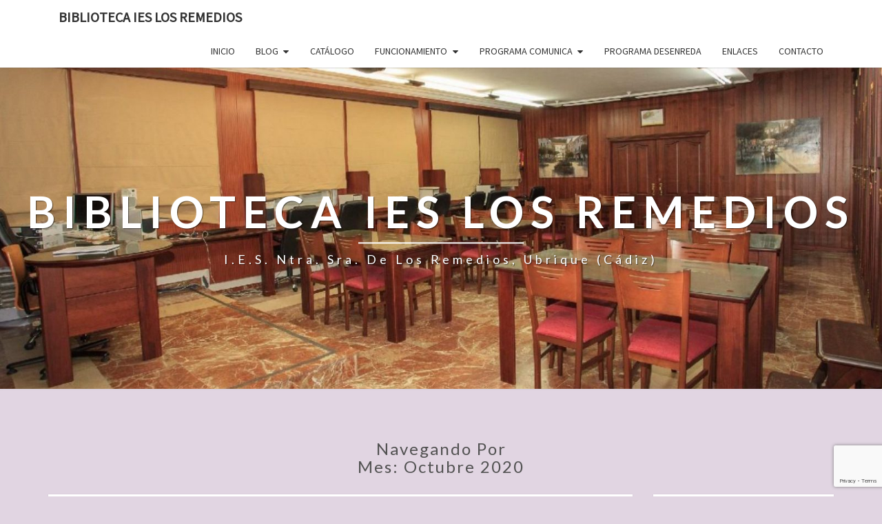

--- FILE ---
content_type: text/html; charset=UTF-8
request_url: https://biblioteca.ieslosremedios.org/2020/10
body_size: 12690
content:
<!DOCTYPE html>

<!--[if IE 8]>
<html id="ie8" lang="es">
<![endif]-->
<!--[if !(IE 8) ]><!-->
<html lang="es">
<!--<![endif]-->
<head>
<meta charset="UTF-8" />
<meta name="viewport" content="width=device-width" />
<link rel="profile" href="https://gmpg.org/xfn/11" />
<link rel="pingback" href="https://biblioteca.ieslosremedios.org/xmlrpc.php" />
<title>octubre 2020 &#8211; Biblioteca IES Los Remedios</title>
<meta name='robots' content='max-image-preview:large' />
<link rel='dns-prefetch' href='//www.google.com' />
<link rel='dns-prefetch' href='//fonts.googleapis.com' />
<link rel="alternate" type="application/rss+xml" title="Biblioteca IES Los Remedios &raquo; Feed" href="https://biblioteca.ieslosremedios.org/feed" />
<link rel="alternate" type="application/rss+xml" title="Biblioteca IES Los Remedios &raquo; Feed de los comentarios" href="https://biblioteca.ieslosremedios.org/comments/feed" />
<style id='wp-img-auto-sizes-contain-inline-css' type='text/css'>
img:is([sizes=auto i],[sizes^="auto," i]){contain-intrinsic-size:3000px 1500px}
/*# sourceURL=wp-img-auto-sizes-contain-inline-css */
</style>
<link rel='stylesheet' id='dce-style-css' href='https://biblioteca.ieslosremedios.org/wp-content/plugins/dynamic-visibility-for-elementor/assets/css/style.css?ver=3.0.1' type='text/css' media='all' />
<style id='wp-emoji-styles-inline-css' type='text/css'>

	img.wp-smiley, img.emoji {
		display: inline !important;
		border: none !important;
		box-shadow: none !important;
		height: 1em !important;
		width: 1em !important;
		margin: 0 0.07em !important;
		vertical-align: -0.1em !important;
		background: none !important;
		padding: 0 !important;
	}
/*# sourceURL=wp-emoji-styles-inline-css */
</style>
<style id='wp-block-library-inline-css' type='text/css'>
:root{--wp-block-synced-color:#7a00df;--wp-block-synced-color--rgb:122,0,223;--wp-bound-block-color:var(--wp-block-synced-color);--wp-editor-canvas-background:#ddd;--wp-admin-theme-color:#007cba;--wp-admin-theme-color--rgb:0,124,186;--wp-admin-theme-color-darker-10:#006ba1;--wp-admin-theme-color-darker-10--rgb:0,107,160.5;--wp-admin-theme-color-darker-20:#005a87;--wp-admin-theme-color-darker-20--rgb:0,90,135;--wp-admin-border-width-focus:2px}@media (min-resolution:192dpi){:root{--wp-admin-border-width-focus:1.5px}}.wp-element-button{cursor:pointer}:root .has-very-light-gray-background-color{background-color:#eee}:root .has-very-dark-gray-background-color{background-color:#313131}:root .has-very-light-gray-color{color:#eee}:root .has-very-dark-gray-color{color:#313131}:root .has-vivid-green-cyan-to-vivid-cyan-blue-gradient-background{background:linear-gradient(135deg,#00d084,#0693e3)}:root .has-purple-crush-gradient-background{background:linear-gradient(135deg,#34e2e4,#4721fb 50%,#ab1dfe)}:root .has-hazy-dawn-gradient-background{background:linear-gradient(135deg,#faaca8,#dad0ec)}:root .has-subdued-olive-gradient-background{background:linear-gradient(135deg,#fafae1,#67a671)}:root .has-atomic-cream-gradient-background{background:linear-gradient(135deg,#fdd79a,#004a59)}:root .has-nightshade-gradient-background{background:linear-gradient(135deg,#330968,#31cdcf)}:root .has-midnight-gradient-background{background:linear-gradient(135deg,#020381,#2874fc)}:root{--wp--preset--font-size--normal:16px;--wp--preset--font-size--huge:42px}.has-regular-font-size{font-size:1em}.has-larger-font-size{font-size:2.625em}.has-normal-font-size{font-size:var(--wp--preset--font-size--normal)}.has-huge-font-size{font-size:var(--wp--preset--font-size--huge)}.has-text-align-center{text-align:center}.has-text-align-left{text-align:left}.has-text-align-right{text-align:right}.has-fit-text{white-space:nowrap!important}#end-resizable-editor-section{display:none}.aligncenter{clear:both}.items-justified-left{justify-content:flex-start}.items-justified-center{justify-content:center}.items-justified-right{justify-content:flex-end}.items-justified-space-between{justify-content:space-between}.screen-reader-text{border:0;clip-path:inset(50%);height:1px;margin:-1px;overflow:hidden;padding:0;position:absolute;width:1px;word-wrap:normal!important}.screen-reader-text:focus{background-color:#ddd;clip-path:none;color:#444;display:block;font-size:1em;height:auto;left:5px;line-height:normal;padding:15px 23px 14px;text-decoration:none;top:5px;width:auto;z-index:100000}html :where(.has-border-color){border-style:solid}html :where([style*=border-top-color]){border-top-style:solid}html :where([style*=border-right-color]){border-right-style:solid}html :where([style*=border-bottom-color]){border-bottom-style:solid}html :where([style*=border-left-color]){border-left-style:solid}html :where([style*=border-width]){border-style:solid}html :where([style*=border-top-width]){border-top-style:solid}html :where([style*=border-right-width]){border-right-style:solid}html :where([style*=border-bottom-width]){border-bottom-style:solid}html :where([style*=border-left-width]){border-left-style:solid}html :where(img[class*=wp-image-]){height:auto;max-width:100%}:where(figure){margin:0 0 1em}html :where(.is-position-sticky){--wp-admin--admin-bar--position-offset:var(--wp-admin--admin-bar--height,0px)}@media screen and (max-width:600px){html :where(.is-position-sticky){--wp-admin--admin-bar--position-offset:0px}}
.has-text-align-justify{text-align:justify;}

/*# sourceURL=wp-block-library-inline-css */
</style><style id='global-styles-inline-css' type='text/css'>
:root{--wp--preset--aspect-ratio--square: 1;--wp--preset--aspect-ratio--4-3: 4/3;--wp--preset--aspect-ratio--3-4: 3/4;--wp--preset--aspect-ratio--3-2: 3/2;--wp--preset--aspect-ratio--2-3: 2/3;--wp--preset--aspect-ratio--16-9: 16/9;--wp--preset--aspect-ratio--9-16: 9/16;--wp--preset--color--black: #000000;--wp--preset--color--cyan-bluish-gray: #abb8c3;--wp--preset--color--white: #ffffff;--wp--preset--color--pale-pink: #f78da7;--wp--preset--color--vivid-red: #cf2e2e;--wp--preset--color--luminous-vivid-orange: #ff6900;--wp--preset--color--luminous-vivid-amber: #fcb900;--wp--preset--color--light-green-cyan: #7bdcb5;--wp--preset--color--vivid-green-cyan: #00d084;--wp--preset--color--pale-cyan-blue: #8ed1fc;--wp--preset--color--vivid-cyan-blue: #0693e3;--wp--preset--color--vivid-purple: #9b51e0;--wp--preset--gradient--vivid-cyan-blue-to-vivid-purple: linear-gradient(135deg,rgb(6,147,227) 0%,rgb(155,81,224) 100%);--wp--preset--gradient--light-green-cyan-to-vivid-green-cyan: linear-gradient(135deg,rgb(122,220,180) 0%,rgb(0,208,130) 100%);--wp--preset--gradient--luminous-vivid-amber-to-luminous-vivid-orange: linear-gradient(135deg,rgb(252,185,0) 0%,rgb(255,105,0) 100%);--wp--preset--gradient--luminous-vivid-orange-to-vivid-red: linear-gradient(135deg,rgb(255,105,0) 0%,rgb(207,46,46) 100%);--wp--preset--gradient--very-light-gray-to-cyan-bluish-gray: linear-gradient(135deg,rgb(238,238,238) 0%,rgb(169,184,195) 100%);--wp--preset--gradient--cool-to-warm-spectrum: linear-gradient(135deg,rgb(74,234,220) 0%,rgb(151,120,209) 20%,rgb(207,42,186) 40%,rgb(238,44,130) 60%,rgb(251,105,98) 80%,rgb(254,248,76) 100%);--wp--preset--gradient--blush-light-purple: linear-gradient(135deg,rgb(255,206,236) 0%,rgb(152,150,240) 100%);--wp--preset--gradient--blush-bordeaux: linear-gradient(135deg,rgb(254,205,165) 0%,rgb(254,45,45) 50%,rgb(107,0,62) 100%);--wp--preset--gradient--luminous-dusk: linear-gradient(135deg,rgb(255,203,112) 0%,rgb(199,81,192) 50%,rgb(65,88,208) 100%);--wp--preset--gradient--pale-ocean: linear-gradient(135deg,rgb(255,245,203) 0%,rgb(182,227,212) 50%,rgb(51,167,181) 100%);--wp--preset--gradient--electric-grass: linear-gradient(135deg,rgb(202,248,128) 0%,rgb(113,206,126) 100%);--wp--preset--gradient--midnight: linear-gradient(135deg,rgb(2,3,129) 0%,rgb(40,116,252) 100%);--wp--preset--font-size--small: 13px;--wp--preset--font-size--medium: 20px;--wp--preset--font-size--large: 36px;--wp--preset--font-size--x-large: 42px;--wp--preset--spacing--20: 0.44rem;--wp--preset--spacing--30: 0.67rem;--wp--preset--spacing--40: 1rem;--wp--preset--spacing--50: 1.5rem;--wp--preset--spacing--60: 2.25rem;--wp--preset--spacing--70: 3.38rem;--wp--preset--spacing--80: 5.06rem;--wp--preset--shadow--natural: 6px 6px 9px rgba(0, 0, 0, 0.2);--wp--preset--shadow--deep: 12px 12px 50px rgba(0, 0, 0, 0.4);--wp--preset--shadow--sharp: 6px 6px 0px rgba(0, 0, 0, 0.2);--wp--preset--shadow--outlined: 6px 6px 0px -3px rgb(255, 255, 255), 6px 6px rgb(0, 0, 0);--wp--preset--shadow--crisp: 6px 6px 0px rgb(0, 0, 0);}:where(.is-layout-flex){gap: 0.5em;}:where(.is-layout-grid){gap: 0.5em;}body .is-layout-flex{display: flex;}.is-layout-flex{flex-wrap: wrap;align-items: center;}.is-layout-flex > :is(*, div){margin: 0;}body .is-layout-grid{display: grid;}.is-layout-grid > :is(*, div){margin: 0;}:where(.wp-block-columns.is-layout-flex){gap: 2em;}:where(.wp-block-columns.is-layout-grid){gap: 2em;}:where(.wp-block-post-template.is-layout-flex){gap: 1.25em;}:where(.wp-block-post-template.is-layout-grid){gap: 1.25em;}.has-black-color{color: var(--wp--preset--color--black) !important;}.has-cyan-bluish-gray-color{color: var(--wp--preset--color--cyan-bluish-gray) !important;}.has-white-color{color: var(--wp--preset--color--white) !important;}.has-pale-pink-color{color: var(--wp--preset--color--pale-pink) !important;}.has-vivid-red-color{color: var(--wp--preset--color--vivid-red) !important;}.has-luminous-vivid-orange-color{color: var(--wp--preset--color--luminous-vivid-orange) !important;}.has-luminous-vivid-amber-color{color: var(--wp--preset--color--luminous-vivid-amber) !important;}.has-light-green-cyan-color{color: var(--wp--preset--color--light-green-cyan) !important;}.has-vivid-green-cyan-color{color: var(--wp--preset--color--vivid-green-cyan) !important;}.has-pale-cyan-blue-color{color: var(--wp--preset--color--pale-cyan-blue) !important;}.has-vivid-cyan-blue-color{color: var(--wp--preset--color--vivid-cyan-blue) !important;}.has-vivid-purple-color{color: var(--wp--preset--color--vivid-purple) !important;}.has-black-background-color{background-color: var(--wp--preset--color--black) !important;}.has-cyan-bluish-gray-background-color{background-color: var(--wp--preset--color--cyan-bluish-gray) !important;}.has-white-background-color{background-color: var(--wp--preset--color--white) !important;}.has-pale-pink-background-color{background-color: var(--wp--preset--color--pale-pink) !important;}.has-vivid-red-background-color{background-color: var(--wp--preset--color--vivid-red) !important;}.has-luminous-vivid-orange-background-color{background-color: var(--wp--preset--color--luminous-vivid-orange) !important;}.has-luminous-vivid-amber-background-color{background-color: var(--wp--preset--color--luminous-vivid-amber) !important;}.has-light-green-cyan-background-color{background-color: var(--wp--preset--color--light-green-cyan) !important;}.has-vivid-green-cyan-background-color{background-color: var(--wp--preset--color--vivid-green-cyan) !important;}.has-pale-cyan-blue-background-color{background-color: var(--wp--preset--color--pale-cyan-blue) !important;}.has-vivid-cyan-blue-background-color{background-color: var(--wp--preset--color--vivid-cyan-blue) !important;}.has-vivid-purple-background-color{background-color: var(--wp--preset--color--vivid-purple) !important;}.has-black-border-color{border-color: var(--wp--preset--color--black) !important;}.has-cyan-bluish-gray-border-color{border-color: var(--wp--preset--color--cyan-bluish-gray) !important;}.has-white-border-color{border-color: var(--wp--preset--color--white) !important;}.has-pale-pink-border-color{border-color: var(--wp--preset--color--pale-pink) !important;}.has-vivid-red-border-color{border-color: var(--wp--preset--color--vivid-red) !important;}.has-luminous-vivid-orange-border-color{border-color: var(--wp--preset--color--luminous-vivid-orange) !important;}.has-luminous-vivid-amber-border-color{border-color: var(--wp--preset--color--luminous-vivid-amber) !important;}.has-light-green-cyan-border-color{border-color: var(--wp--preset--color--light-green-cyan) !important;}.has-vivid-green-cyan-border-color{border-color: var(--wp--preset--color--vivid-green-cyan) !important;}.has-pale-cyan-blue-border-color{border-color: var(--wp--preset--color--pale-cyan-blue) !important;}.has-vivid-cyan-blue-border-color{border-color: var(--wp--preset--color--vivid-cyan-blue) !important;}.has-vivid-purple-border-color{border-color: var(--wp--preset--color--vivid-purple) !important;}.has-vivid-cyan-blue-to-vivid-purple-gradient-background{background: var(--wp--preset--gradient--vivid-cyan-blue-to-vivid-purple) !important;}.has-light-green-cyan-to-vivid-green-cyan-gradient-background{background: var(--wp--preset--gradient--light-green-cyan-to-vivid-green-cyan) !important;}.has-luminous-vivid-amber-to-luminous-vivid-orange-gradient-background{background: var(--wp--preset--gradient--luminous-vivid-amber-to-luminous-vivid-orange) !important;}.has-luminous-vivid-orange-to-vivid-red-gradient-background{background: var(--wp--preset--gradient--luminous-vivid-orange-to-vivid-red) !important;}.has-very-light-gray-to-cyan-bluish-gray-gradient-background{background: var(--wp--preset--gradient--very-light-gray-to-cyan-bluish-gray) !important;}.has-cool-to-warm-spectrum-gradient-background{background: var(--wp--preset--gradient--cool-to-warm-spectrum) !important;}.has-blush-light-purple-gradient-background{background: var(--wp--preset--gradient--blush-light-purple) !important;}.has-blush-bordeaux-gradient-background{background: var(--wp--preset--gradient--blush-bordeaux) !important;}.has-luminous-dusk-gradient-background{background: var(--wp--preset--gradient--luminous-dusk) !important;}.has-pale-ocean-gradient-background{background: var(--wp--preset--gradient--pale-ocean) !important;}.has-electric-grass-gradient-background{background: var(--wp--preset--gradient--electric-grass) !important;}.has-midnight-gradient-background{background: var(--wp--preset--gradient--midnight) !important;}.has-small-font-size{font-size: var(--wp--preset--font-size--small) !important;}.has-medium-font-size{font-size: var(--wp--preset--font-size--medium) !important;}.has-large-font-size{font-size: var(--wp--preset--font-size--large) !important;}.has-x-large-font-size{font-size: var(--wp--preset--font-size--x-large) !important;}
/*# sourceURL=global-styles-inline-css */
</style>

<style id='classic-theme-styles-inline-css' type='text/css'>
/*! This file is auto-generated */
.wp-block-button__link{color:#fff;background-color:#32373c;border-radius:9999px;box-shadow:none;text-decoration:none;padding:calc(.667em + 2px) calc(1.333em + 2px);font-size:1.125em}.wp-block-file__button{background:#32373c;color:#fff;text-decoration:none}
/*# sourceURL=/wp-includes/css/classic-themes.min.css */
</style>
<link rel='stylesheet' id='contact-form-7-css' href='https://biblioteca.ieslosremedios.org/wp-content/plugins/contact-form-7/includes/css/styles.css?ver=5.4' type='text/css' media='all' />
<link rel='stylesheet' id='bootstrap-css' href='https://biblioteca.ieslosremedios.org/wp-content/themes/nisarg/css/bootstrap.css?ver=6.9' type='text/css' media='all' />
<link rel='stylesheet' id='font-awesome-css' href='https://biblioteca.ieslosremedios.org/wp-content/plugins/elementor/assets/lib/font-awesome/css/font-awesome.min.css?ver=4.7.0' type='text/css' media='all' />
<link rel='stylesheet' id='nisarg-style-css' href='https://biblioteca.ieslosremedios.org/wp-content/themes/nisarg/style.css?ver=6.9' type='text/css' media='all' />
<style id='nisarg-style-inline-css' type='text/css'>
	/* Color Scheme */

	/* Accent Color */

	a:active,
	a:hover,
	a:focus {
	    color: #000f84;
	}

	.main-navigation .primary-menu > li > a:hover, .main-navigation .primary-menu > li > a:focus {
		color: #000f84;
	}
	
	.main-navigation .primary-menu .sub-menu .current_page_item > a,
	.main-navigation .primary-menu .sub-menu .current-menu-item > a {
		color: #000f84;
	}
	.main-navigation .primary-menu .sub-menu .current_page_item > a:hover,
	.main-navigation .primary-menu .sub-menu .current_page_item > a:focus,
	.main-navigation .primary-menu .sub-menu .current-menu-item > a:hover,
	.main-navigation .primary-menu .sub-menu .current-menu-item > a:focus {
		background-color: #fff;
		color: #000f84;
	}
	.dropdown-toggle:hover,
	.dropdown-toggle:focus {
		color: #000f84;
	}

	@media (min-width: 768px){
		.main-navigation .primary-menu > .current_page_item > a,
		.main-navigation .primary-menu > .current_page_item > a:hover,
		.main-navigation .primary-menu > .current_page_item > a:focus,
		.main-navigation .primary-menu > .current-menu-item > a,
		.main-navigation .primary-menu > .current-menu-item > a:hover,
		.main-navigation .primary-menu > .current-menu-item > a:focus,
		.main-navigation .primary-menu > .current_page_ancestor > a,
		.main-navigation .primary-menu > .current_page_ancestor > a:hover,
		.main-navigation .primary-menu > .current_page_ancestor > a:focus,
		.main-navigation .primary-menu > .current-menu-ancestor > a,
		.main-navigation .primary-menu > .current-menu-ancestor > a:hover,
		.main-navigation .primary-menu > .current-menu-ancestor > a:focus {
			border-top: 4px solid #000f84;
		}
		.main-navigation ul ul a:hover,
		.main-navigation ul ul a.focus {
			color: #fff;
			background-color: #000f84;
		}
	}

	.main-navigation .primary-menu > .open > a, .main-navigation .primary-menu > .open > a:hover, .main-navigation .primary-menu > .open > a:focus {
		color: #000f84;
	}

	.main-navigation .primary-menu > li > .sub-menu  li > a:hover,
	.main-navigation .primary-menu > li > .sub-menu  li > a:focus {
		color: #fff;
		background-color: #000f84;
	}

	@media (max-width: 767px) {
		.main-navigation .primary-menu .open .sub-menu > li > a:hover {
			color: #fff;
			background-color: #000f84;
		}
	}

	.sticky-post{
		color: #fff;
	    background: #000f84; 
	}
	
	.entry-title a:hover,
	.entry-title a:focus{
	    color: #000f84;
	}

	.entry-header .entry-meta::after{
	    background: #000f84;
	}

	.fa {
		color: #000f84;
	}

	.btn-default{
		border-bottom: 1px solid #000f84;
	}

	.btn-default:hover, .btn-default:focus{
	    border-bottom: 1px solid #000f84;
	    background-color: #000f84;
	}

	.nav-previous:hover, .nav-next:hover{
	    border: 1px solid #000f84;
	    background-color: #000f84;
	}

	.next-post a:hover,.prev-post a:hover{
	    color: #000f84;
	}

	.posts-navigation .next-post a:hover .fa, .posts-navigation .prev-post a:hover .fa{
	    color: #000f84;
	}


	#secondary .widget-title::after{
		position: absolute;
	    width: 50px;
	    display: block;
	    height: 4px;    
	    bottom: -15px;
		background-color: #000f84;
	    content: "";
	}

	#secondary .widget a:hover,
	#secondary .widget a:focus{
		color: #000f84;
	}

	#secondary .widget_calendar tbody a {
		color: #fff;
		padding: 0.2em;
	    background-color: #000f84;
	}

	#secondary .widget_calendar tbody a:hover{
		color: #fff;
	    padding: 0.2em;
	    background-color: #000f84;  
	}	

/*# sourceURL=nisarg-style-inline-css */
</style>
<link rel='stylesheet' id='nisarggooglefonts-css' href='//fonts.googleapis.com/css?family=Lato:400,300italic,700|Source+Sans+Pro:400,400italic' type='text/css' media='all' />
<link rel='stylesheet' id='jetpack_css-css' href='https://biblioteca.ieslosremedios.org/wp-content/plugins/jetpack/css/jetpack.css?ver=9.5.5' type='text/css' media='all' />
<script type="text/javascript" src="https://biblioteca.ieslosremedios.org/wp-content/plugins/ionos-assistant/js/cookies.js?ver=6.9" id="ionos-assistant-wp-cookies-js"></script>
<script type="text/javascript" src="https://biblioteca.ieslosremedios.org/wp-includes/js/jquery/jquery.min.js?ver=3.7.1" id="jquery-core-js"></script>
<script type="text/javascript" src="https://biblioteca.ieslosremedios.org/wp-includes/js/jquery/jquery-migrate.min.js?ver=3.4.1" id="jquery-migrate-js"></script>
<link rel="https://api.w.org/" href="https://biblioteca.ieslosremedios.org/wp-json/" /><link rel="EditURI" type="application/rsd+xml" title="RSD" href="https://biblioteca.ieslosremedios.org/xmlrpc.php?rsd" />
<meta name="generator" content="WordPress 6.9" />
<style type='text/css'>img#wpstats{display:none}</style>
<style type="text/css">
        .site-header { background: ; }
</style>

<style type="text/css">.recentcomments a{display:inline !important;padding:0 !important;margin:0 !important;}</style>		<style type="text/css" id="nisarg-header-css">
					.site-header {
				background: url(https://biblioteca.ieslosremedios.org/wp-content/uploads/2021/03/cropped-cropped-cropped-foto-1.jpeg) no-repeat scroll top;
				background-size: cover;
			}
			@media (min-width: 320px) and (max-width: 359px ) {
				.site-header {
					height: 116px;
				}
			}
			@media (min-width: 360px) and (max-width: 767px ) {
				.site-header {
					height: 131px;
				}
			}
			@media (min-width: 768px) and (max-width: 979px ) {
				.site-header {
					height: 279px;
				}
			}
			@media (min-width: 980px) and (max-width: 1279px ){
				.site-header {
					height: 357px;
				}
			}
			@media (min-width: 1280px) and (max-width: 1365px ){
				.site-header {
					height: 466px;
				}
			}
			@media (min-width: 1366px) and (max-width: 1439px ){
				.site-header {
					height: 497px;
				}
			}
			@media (min-width: 1440px) and (max-width: 1599px ) {
				.site-header {
					height: 524px;
				}
			}
			@media (min-width: 1600px) and (max-width: 1919px ) {
				.site-header {
					height: 583px;
				}
			}
			@media (min-width: 1920px) and (max-width: 2559px ) {
				.site-header {
					height: 699px;
				}
			}
			@media (min-width: 2560px)  and (max-width: 2879px ) {
				.site-header {
					height: 932px;
				}
			}
			@media (min-width: 2880px) {
				.site-header {
					height: 1049px;
				}
			}
			.site-header{
				-webkit-box-shadow: 0px 0px 2px 1px rgba(182,182,182,0.3);
		    	-moz-box-shadow: 0px 0px 2px 1px rgba(182,182,182,0.3);
		    	-o-box-shadow: 0px 0px 2px 1px rgba(182,182,182,0.3);
		    	box-shadow: 0px 0px 2px 1px rgba(182,182,182,0.3);
			}
					.site-title,
			.site-description {
				color: #fff;
			}
			.site-title::after{
				background: #fff;
				content:"";
			}
		</style>
		<style type="text/css" id="custom-background-css">
body.custom-background { background-color: #e1d5e2; }
</style>
	</head>
<body data-rsssl=1 class="archive date custom-background wp-theme-nisarg elementor-default elementor-kit-170">
<div id="page" class="hfeed site">
<header id="masthead"  role="banner">
	<nav id="site-navigation" class="main-navigation navbar-fixed-top navbar-left" role="navigation">
		<!-- Brand and toggle get grouped for better mobile display -->
		<div class="container" id="navigation_menu">
			<div class="navbar-header">
									<button type="button" class="menu-toggle" data-toggle="collapse" data-target=".navbar-ex1-collapse">
						<span class="sr-only">Toggle navigation</span>
						<span class="icon-bar"></span> 
						<span class="icon-bar"></span>
						<span class="icon-bar"></span>
					</button>
									<a class="navbar-brand" href="https://biblioteca.ieslosremedios.org/">Biblioteca IES Los Remedios</a>
			</div><!-- .navbar-header -->
			<div class="collapse navbar-collapse navbar-ex1-collapse"><ul id="menu-menu-principal" class="primary-menu"><li id="menu-item-18" class="menu-item menu-item-type-custom menu-item-object-custom menu-item-home menu-item-18"><a href="https://biblioteca.ieslosremedios.org/">Inicio</a></li>
<li id="menu-item-20" class="menu-item menu-item-type-post_type menu-item-object-page current_page_parent menu-item-has-children menu-item-20"><a href="https://biblioteca.ieslosremedios.org/blog">Blog</a>
<ul class="sub-menu">
	<li id="menu-item-134" class="menu-item menu-item-type-taxonomy menu-item-object-category menu-item-134"><a href="https://biblioteca.ieslosremedios.org/category/mis-libros">Mis Libros</a></li>
	<li id="menu-item-43" class="menu-item menu-item-type-taxonomy menu-item-object-category menu-item-43"><a href="https://biblioteca.ieslosremedios.org/category/animacion-a-la-lectura">Animación a la lectura</a></li>
	<li id="menu-item-263" class="menu-item menu-item-type-taxonomy menu-item-object-category menu-item-263"><a href="https://biblioteca.ieslosremedios.org/category/formacion-y-alfabetizacion-mediatica">Formación y Alfabetización Mediática</a></li>
	<li id="menu-item-265" class="menu-item menu-item-type-taxonomy menu-item-object-category menu-item-265"><a href="https://biblioteca.ieslosremedios.org/category/innovacion">Innovación Educativa</a></li>
	<li id="menu-item-264" class="menu-item menu-item-type-taxonomy menu-item-object-category menu-item-264"><a href="https://biblioteca.ieslosremedios.org/category/igualdad-y-coeducacion">Igualdad y Coeducación</a></li>
	<li id="menu-item-45" class="menu-item menu-item-type-taxonomy menu-item-object-category menu-item-45"><a href="https://biblioteca.ieslosremedios.org/category/noticias">Noticias</a></li>
</ul>
</li>
<li id="menu-item-37" class="menu-item menu-item-type-post_type menu-item-object-page menu-item-37"><a href="https://biblioteca.ieslosremedios.org/catalogos">Catálogo</a></li>
<li id="menu-item-36" class="menu-item menu-item-type-post_type menu-item-object-page menu-item-has-children menu-item-36"><a href="https://biblioteca.ieslosremedios.org/organizacion">Funcionamiento</a>
<ul class="sub-menu">
	<li id="menu-item-236" class="menu-item menu-item-type-post_type menu-item-object-page menu-item-236"><a href="https://biblioteca.ieslosremedios.org/horarios">Horarios</a></li>
	<li id="menu-item-247" class="menu-item menu-item-type-post_type menu-item-object-page menu-item-247"><a href="https://biblioteca.ieslosremedios.org/servicios">Servicios</a></li>
	<li id="menu-item-248" class="menu-item menu-item-type-post_type menu-item-object-page menu-item-248"><a href="https://biblioteca.ieslosremedios.org/prestamos">Préstamos</a></li>
	<li id="menu-item-246" class="menu-item menu-item-type-post_type menu-item-object-page menu-item-246"><a href="https://biblioteca.ieslosremedios.org/normas-de-uso">Normas de uso</a></li>
	<li id="menu-item-245" class="menu-item menu-item-type-post_type menu-item-object-page menu-item-245"><a href="https://biblioteca.ieslosremedios.org/documentos">Documentos</a></li>
</ul>
</li>
<li id="menu-item-804" class="menu-item menu-item-type-post_type menu-item-object-page menu-item-has-children menu-item-804"><a href="https://biblioteca.ieslosremedios.org/programa-comunica">Programa ComunicA</a>
<ul class="sub-menu">
	<li id="menu-item-824" class="menu-item menu-item-type-taxonomy menu-item-object-category menu-item-824"><a href="https://biblioteca.ieslosremedios.org/category/comunica/lectura-y-escritura-funcional-y-crativa">Lectura y Escritura funcional y crativa</a></li>
	<li id="menu-item-823" class="menu-item menu-item-type-taxonomy menu-item-object-category menu-item-823"><a href="https://biblioteca.ieslosremedios.org/category/comunica/alfabetizacion-audiovisual">Alfabetización audiovisual</a></li>
	<li id="menu-item-825" class="menu-item menu-item-type-taxonomy menu-item-object-category menu-item-825"><a href="https://biblioteca.ieslosremedios.org/category/comunica/oratoria-y-debate">Oratoria y Debate</a></li>
	<li id="menu-item-826" class="menu-item menu-item-type-taxonomy menu-item-object-category menu-item-826"><a href="https://biblioteca.ieslosremedios.org/category/comunica/radio-y-podcast">Radio y pódcast</a></li>
</ul>
</li>
<li id="menu-item-798" class="menu-item menu-item-type-post_type menu-item-object-page menu-item-798"><a href="https://biblioteca.ieslosremedios.org/programa-desenreda">Programa Desenreda</a></li>
<li id="menu-item-35" class="menu-item menu-item-type-post_type menu-item-object-page menu-item-35"><a href="https://biblioteca.ieslosremedios.org/enlaces">Enlaces</a></li>
<li id="menu-item-21" class="menu-item menu-item-type-post_type menu-item-object-page menu-item-21"><a href="https://biblioteca.ieslosremedios.org/contacto">Contacto</a></li>
</ul></div>		</div><!--#container-->
	</nav>
	<div id="cc_spacer"></div><!-- used to clear fixed navigation by the themes js -->  
	<div class="site-header">
		<div class="site-branding">
			<a class="home-link" href="https://biblioteca.ieslosremedios.org/" title="Biblioteca IES Los Remedios" rel="home">
				<h1 class="site-title">Biblioteca IES Los Remedios</h1>
				<h2 class="site-description">I.E.S. Ntra. Sra. de los Remedios, Ubrique (Cádiz)</h2>
			</a>
		</div><!--.site-branding-->
	</div><!--.site-header-->
</header>
<div id="content" class="site-content">
	<div class="container">
		<div class="row">
							<header class="archive-page-header">
					<h3 class="archive-page-title">Navegando por<br>Mes: <span>octubre 2020</span></h3>				</header><!-- .page-header -->
				<div id="primary" class="col-md-9 content-area">
					<main id="main" class="site-main" role="main">
					
<article id="post-132"  class="post-content post-132 post type-post status-publish format-standard hentry category-animacion-a-la-lectura category-innovacion">

	
	
	<header class="entry-header">

		<span class="screen-reader-text">Padlet: ¿Qué veían nuestros padres?</span>

					<h2 class="entry-title">
				<a href="https://biblioteca.ieslosremedios.org/padlet-que-veian-nuestros-padres" rel="bookmark">Padlet: ¿Qué veían nuestros padres?</a>
			</h2>
		
				<div class="entry-meta">
			<h5 class="entry-date"><i class="fa fa-calendar-o"></i> <a href="https://biblioteca.ieslosremedios.org/padlet-que-veian-nuestros-padres" title="16:57" rel="bookmark"><time class="entry-date" datetime="2020-10-22T16:57:00+00:00" pubdate>22 de octubre de 2020 </time></a><span class="byline"><span class="sep"></span><i class="fa fa-user"></i>
<span class="author vcard"><a class="url fn n" href="https://biblioteca.ieslosremedios.org/author/mariamar-marquez" title="Ver todas las entradas de Mar Márquez" rel="author">Mar Márquez</a></span></span> <i class="fa fa-comments-o"></i><span class="screen-reader-text">Comentarios </span> <a href="https://biblioteca.ieslosremedios.org/padlet-que-veian-nuestros-padres#respond" class="comments-link" >0 comentarios</a></h5>
		</div><!-- .entry-meta -->
			</header><!-- .entry-header -->

	<div class="entry-summary">
		<p>Este Padlet es un retorno a la infancia de los padres y madres de nuestros alumnos. </p>
	</div><!-- .entry-summary -->

	<footer class="entry-footer">
			</footer><!-- .entry-footer -->
</article><!-- #post-## -->
							</main><!-- #main -->
			</div><!-- #primary -->
			<div id="secondary" class="col-md-3 sidebar widget-area" role="complementary">
		<aside id="media_image-2" class="widget widget_media_image"><h4 class="widget-title">Web del I.E.S. Ntra. Sra. de los Remedios, Ubrique</h4><a href="https://web.ieslosremedios.org/" target="_blank"><img width="300" height="200" src="https://biblioteca.ieslosremedios.org/wp-content/uploads/2021/04/MG_3363-300x200.jpeg" class="image wp-image-378  attachment-medium size-medium" alt="" style="max-width: 100%; height: auto;" title="Web del I.E.S. Ntra. Sra. de los Remedios, Ubrique" decoding="async" loading="lazy" srcset="https://biblioteca.ieslosremedios.org/wp-content/uploads/2021/04/MG_3363-300x200.jpeg 300w, https://biblioteca.ieslosremedios.org/wp-content/uploads/2021/04/MG_3363-1024x683.jpeg 1024w, https://biblioteca.ieslosremedios.org/wp-content/uploads/2021/04/MG_3363-768x512.jpeg 768w, https://biblioteca.ieslosremedios.org/wp-content/uploads/2021/04/MG_3363-405x270.jpeg 405w, https://biblioteca.ieslosremedios.org/wp-content/uploads/2021/04/MG_3363.jpeg 1200w" sizes="auto, (max-width: 300px) 100vw, 300px" /></a></aside><aside id="search-2" class="widget widget_search"><h4 class="widget-title">Buscar</h4>
<form role="search" method="get" class="search-form" action="https://biblioteca.ieslosremedios.org/">
	<label>
		<span class="screen-reader-text">Buscar por:</span>
		<input type="search" class="search-field" placeholder="Buscar &hellip;" value="" name="s" title="Buscar por:" /> 
	</label>
	<button type="submit" class="search-submit"><span class="screen-reader-text">Buscar</span></button>
</form>
</aside>
		<aside id="recent-posts-2" class="widget widget_recent_entries">
		<h4 class="widget-title">Entradas recientes</h4>
		<ul>
											<li>
					<a href="https://biblioteca.ieslosremedios.org/el-alumnado-de-1o-de-bachillerato-investiga-y-expone-en-ingles-enclaves-naturales-del-mundo">El alumnado de 1º de Bachillerato investiga y expone en inglés enclaves naturales del mundo</a>
									</li>
											<li>
					<a href="https://biblioteca.ieslosremedios.org/comics-en-ingles-en-1o-eso-para-el-programa-comunica">Cómics en Inglés en 1º ESO para el programa ComunicA</a>
									</li>
											<li>
					<a href="https://biblioteca.ieslosremedios.org/presentacion-del-libro-desbloqueate-ya-de-diego-bayon-para-celebrar-el-dia-de-la-lectura">Presentación del libro &#8220;Desbloquéate ¡Ya!&#8221; de Diego Bayón para celebrar el Día de la Lectura</a>
									</li>
											<li>
					<a href="https://biblioteca.ieslosremedios.org/el-alumnado-de-2o-eso-revive-la-edad-media-a-traves-de-el-diario-medieval">El alumnado de 2º ESO revive la Edad Media a través de “El Diario Medieval”</a>
									</li>
											<li>
					<a href="https://biblioteca.ieslosremedios.org/el-alumnado-de-2o-c-inaugura-el-taller-de-radio-y-podcasts-con-trabajos-sobre-los-derechos-del-nino">El alumnado de 2º C inaugura el taller de radio y podcasts con trabajos sobre los Derechos del Niño</a>
									</li>
					</ul>

		</aside><aside id="archives-2" class="widget widget_archive"><h4 class="widget-title">Archivos</h4>
			<ul>
					<li><a href='https://biblioteca.ieslosremedios.org/2026/01'>enero 2026</a></li>
	<li><a href='https://biblioteca.ieslosremedios.org/2025/12'>diciembre 2025</a></li>
	<li><a href='https://biblioteca.ieslosremedios.org/2025/11'>noviembre 2025</a></li>
	<li><a href='https://biblioteca.ieslosremedios.org/2025/10'>octubre 2025</a></li>
	<li><a href='https://biblioteca.ieslosremedios.org/2023/11'>noviembre 2023</a></li>
	<li><a href='https://biblioteca.ieslosremedios.org/2023/05'>mayo 2023</a></li>
	<li><a href='https://biblioteca.ieslosremedios.org/2023/04'>abril 2023</a></li>
	<li><a href='https://biblioteca.ieslosremedios.org/2023/03'>marzo 2023</a></li>
	<li><a href='https://biblioteca.ieslosremedios.org/2023/01'>enero 2023</a></li>
	<li><a href='https://biblioteca.ieslosremedios.org/2022/11'>noviembre 2022</a></li>
	<li><a href='https://biblioteca.ieslosremedios.org/2022/10'>octubre 2022</a></li>
	<li><a href='https://biblioteca.ieslosremedios.org/2021/12'>diciembre 2021</a></li>
	<li><a href='https://biblioteca.ieslosremedios.org/2021/11'>noviembre 2021</a></li>
	<li><a href='https://biblioteca.ieslosremedios.org/2021/09'>septiembre 2021</a></li>
	<li><a href='https://biblioteca.ieslosremedios.org/2021/06'>junio 2021</a></li>
	<li><a href='https://biblioteca.ieslosremedios.org/2021/05'>mayo 2021</a></li>
	<li><a href='https://biblioteca.ieslosremedios.org/2021/04'>abril 2021</a></li>
	<li><a href='https://biblioteca.ieslosremedios.org/2021/03'>marzo 2021</a></li>
	<li><a href='https://biblioteca.ieslosremedios.org/2021/02'>febrero 2021</a></li>
	<li><a href='https://biblioteca.ieslosremedios.org/2021/01'>enero 2021</a></li>
	<li><a href='https://biblioteca.ieslosremedios.org/2020/12'>diciembre 2020</a></li>
	<li><a href='https://biblioteca.ieslosremedios.org/2020/11'>noviembre 2020</a></li>
	<li><a href='https://biblioteca.ieslosremedios.org/2020/10' aria-current="page">octubre 2020</a></li>
			</ul>

			</aside><aside id="categories-2" class="widget widget_categories"><h4 class="widget-title">Categorías</h4>
			<ul>
					<li class="cat-item cat-item-22"><a href="https://biblioteca.ieslosremedios.org/category/comunica/alfabetizacion-audiovisual">Alfabetización audiovisual</a>
</li>
	<li class="cat-item cat-item-4"><a href="https://biblioteca.ieslosremedios.org/category/animacion-a-la-lectura">Animación a la lectura</a>
</li>
	<li class="cat-item cat-item-21"><a href="https://biblioteca.ieslosremedios.org/category/comunica">ComunicA</a>
</li>
	<li class="cat-item cat-item-19"><a href="https://biblioteca.ieslosremedios.org/category/formacion-y-alfabetizacion-mediatica">Formación y Alfabetización Mediática</a>
</li>
	<li class="cat-item cat-item-18"><a href="https://biblioteca.ieslosremedios.org/category/igualdad-y-coeducacion">Igualdad y Coeducación</a>
</li>
	<li class="cat-item cat-item-9"><a href="https://biblioteca.ieslosremedios.org/category/innovacion">Innovación Educativa</a>
</li>
	<li class="cat-item cat-item-25"><a href="https://biblioteca.ieslosremedios.org/category/comunica/lectura-y-escritura-funcional-y-crativa">Lectura y Escritura funcional y crativa</a>
</li>
	<li class="cat-item cat-item-12"><a href="https://biblioteca.ieslosremedios.org/category/mis-libros">Mis Libros</a>
</li>
	<li class="cat-item cat-item-6"><a href="https://biblioteca.ieslosremedios.org/category/noticias">Noticias</a>
</li>
	<li class="cat-item cat-item-23"><a href="https://biblioteca.ieslosremedios.org/category/comunica/oratoria-y-debate">Oratoria y Debate</a>
</li>
	<li class="cat-item cat-item-24"><a href="https://biblioteca.ieslosremedios.org/category/comunica/radio-y-podcast">Radio y pódcast</a>
</li>
			</ul>

			</aside><aside id="recent-comments-4" class="widget widget_recent_comments"><h4 class="widget-title">Comentarios recientes</h4><ul id="recentcomments"><li class="recentcomments"><span class="comment-author-link"><a href="https://biblioteca.ieslosremedios.org/irrompible-cisco-garcia#comment-56" class="url" rel="ugc">Elena Villanueva</a></span> en <a href="https://biblioteca.ieslosremedios.org/irrompible-cisco-garcia#comment-59">&#8220;Irrompible&#8221;, Cisco García</a></li><li class="recentcomments"><span class="comment-author-link">Nerea Romero</span> en <a href="https://biblioteca.ieslosremedios.org/irrompible-cisco-garcia#comment-56">&#8220;Irrompible&#8221;, Cisco García</a></li><li class="recentcomments"><span class="comment-author-link">Antonio Olivares</span> en <a href="https://biblioteca.ieslosremedios.org/irrompible-cisco-garcia#comment-55">&#8220;Irrompible&#8221;, Cisco García</a></li><li class="recentcomments"><span class="comment-author-link">Helena Orellana</span> en <a href="https://biblioteca.ieslosremedios.org/irrompible-cisco-garcia#comment-51">&#8220;Irrompible&#8221;, Cisco García</a></li><li class="recentcomments"><span class="comment-author-link">valentina</span> en <a href="https://biblioteca.ieslosremedios.org/el-secreto-del-amor-daniel-blanco#comment-50">&#8220;El secreto del amor&#8221;, Daniel Blanco</a></li></ul></aside><aside id="meta-2" class="widget widget_meta"><h4 class="widget-title">Meta</h4>
		<ul>
						<li><a href="https://biblioteca.ieslosremedios.org/wp-login.php">Acceder</a></li>
			<li><a href="https://biblioteca.ieslosremedios.org/feed">Feed de entradas</a></li>
			<li><a href="https://biblioteca.ieslosremedios.org/comments/feed">Feed de comentarios</a></li>

			<li><a href="https://es.wordpress.org/">WordPress.org</a></li>
		</ul>

		</aside></div><!-- #secondary .widget-area -->


		</div> <!--.row-->
	</div><!--.container-->
	</div><!-- #content -->
	<footer id="colophon" class="site-footer" role="contentinfo">
		<div class="site-info">
			&copy; 2026			<span class="sep"> | </span>
			Funciona gracias a 			<a href=" https://es.wordpress.org/" >WordPress</a>
			<span class="sep"> | </span>
			Tema <a href="https://wordpress.org/themes/nisarg/" rel="designer">Nisarg</a>		</div><!-- .site-info -->
	</footer><!-- #colophon -->
</div><!-- #page -->
<script type="speculationrules">
{"prefetch":[{"source":"document","where":{"and":[{"href_matches":"/*"},{"not":{"href_matches":["/wp-*.php","/wp-admin/*","/wp-content/uploads/*","/wp-content/*","/wp-content/plugins/*","/wp-content/themes/nisarg/*","/*\\?(.+)"]}},{"not":{"selector_matches":"a[rel~=\"nofollow\"]"}},{"not":{"selector_matches":".no-prefetch, .no-prefetch a"}}]},"eagerness":"conservative"}]}
</script>
<script type="text/javascript" src="https://biblioteca.ieslosremedios.org/wp-includes/js/dist/hooks.min.js?ver=dd5603f07f9220ed27f1" id="wp-hooks-js"></script>
<script type="text/javascript" src="https://biblioteca.ieslosremedios.org/wp-includes/js/dist/i18n.min.js?ver=c26c3dc7bed366793375" id="wp-i18n-js"></script>
<script type="text/javascript" id="wp-i18n-js-after">
/* <![CDATA[ */
wp.i18n.setLocaleData( { 'text direction\u0004ltr': [ 'ltr' ] } );
//# sourceURL=wp-i18n-js-after
/* ]]> */
</script>
<script type="text/javascript" src="https://biblioteca.ieslosremedios.org/wp-includes/js/dist/url.min.js?ver=9e178c9516d1222dc834" id="wp-url-js"></script>
<script type="text/javascript" id="wp-api-fetch-js-translations">
/* <![CDATA[ */
( function( domain, translations ) {
	var localeData = translations.locale_data[ domain ] || translations.locale_data.messages;
	localeData[""].domain = domain;
	wp.i18n.setLocaleData( localeData, domain );
} )( "default", {"translation-revision-date":"2026-01-07 19:47:18+0000","generator":"GlotPress\/4.0.3","domain":"messages","locale_data":{"messages":{"":{"domain":"messages","plural-forms":"nplurals=2; plural=n != 1;","lang":"es"},"Could not get a valid response from the server.":["No se pudo obtener una respuesta v\u00e1lida del servidor."],"Unable to connect. Please check your Internet connection.":["No se puede conectar. Revisa tu conexi\u00f3n a Internet."],"Media upload failed. If this is a photo or a large image, please scale it down and try again.":["La subida de medios ha fallado. Si esto es una foto o una imagen grande, por favor, reduce su tama\u00f1o e int\u00e9ntalo de nuevo."],"The response is not a valid JSON response.":["Las respuesta no es una respuesta JSON v\u00e1lida."]}},"comment":{"reference":"wp-includes\/js\/dist\/api-fetch.js"}} );
//# sourceURL=wp-api-fetch-js-translations
/* ]]> */
</script>
<script type="text/javascript" src="https://biblioteca.ieslosremedios.org/wp-includes/js/dist/api-fetch.min.js?ver=3a4d9af2b423048b0dee" id="wp-api-fetch-js"></script>
<script type="text/javascript" id="wp-api-fetch-js-after">
/* <![CDATA[ */
wp.apiFetch.use( wp.apiFetch.createRootURLMiddleware( "https://biblioteca.ieslosremedios.org/wp-json/" ) );
wp.apiFetch.nonceMiddleware = wp.apiFetch.createNonceMiddleware( "c65d5e8bae" );
wp.apiFetch.use( wp.apiFetch.nonceMiddleware );
wp.apiFetch.use( wp.apiFetch.mediaUploadMiddleware );
wp.apiFetch.nonceEndpoint = "https://biblioteca.ieslosremedios.org/wp-admin/admin-ajax.php?action=rest-nonce";
//# sourceURL=wp-api-fetch-js-after
/* ]]> */
</script>
<script type="text/javascript" src="https://biblioteca.ieslosremedios.org/wp-includes/js/dist/vendor/wp-polyfill.min.js?ver=3.15.0" id="wp-polyfill-js"></script>
<script type="text/javascript" id="contact-form-7-js-extra">
/* <![CDATA[ */
var wpcf7 = [];
//# sourceURL=contact-form-7-js-extra
/* ]]> */
</script>
<script type="text/javascript" src="https://biblioteca.ieslosremedios.org/wp-content/plugins/contact-form-7/includes/js/index.js?ver=5.4" id="contact-form-7-js"></script>
<script type="text/javascript" src="https://biblioteca.ieslosremedios.org/wp-content/themes/nisarg/js/bootstrap.js?ver=6.9" id="bootstrap-js"></script>
<script type="text/javascript" src="https://biblioteca.ieslosremedios.org/wp-content/themes/nisarg/js/navigation.js?ver=6.9" id="nisarg-navigation-js"></script>
<script type="text/javascript" src="https://biblioteca.ieslosremedios.org/wp-content/themes/nisarg/js/skip-link-focus-fix.js?ver=6.9" id="nisarg-skip-link-focus-fix-js"></script>
<script type="text/javascript" id="nisarg-js-js-extra">
/* <![CDATA[ */
var screenReaderText = {"expand":"ampliar el men\u00fa hijo","collapse":"contraer men\u00fa hijo"};
//# sourceURL=nisarg-js-js-extra
/* ]]> */
</script>
<script type="text/javascript" src="https://biblioteca.ieslosremedios.org/wp-content/themes/nisarg/js/nisarg.js?ver=6.9" id="nisarg-js-js"></script>
<script type="text/javascript" src="https://www.google.com/recaptcha/api.js?render=6LeGWosaAAAAADBIlrwkGHOcFvX3XIBVEDFiRLAv&amp;ver=3.0" id="google-recaptcha-js"></script>
<script type="text/javascript" id="wpcf7-recaptcha-js-extra">
/* <![CDATA[ */
var wpcf7_recaptcha = {"sitekey":"6LeGWosaAAAAADBIlrwkGHOcFvX3XIBVEDFiRLAv","actions":{"homepage":"homepage","contactform":"contactform"}};
//# sourceURL=wpcf7-recaptcha-js-extra
/* ]]> */
</script>
<script type="text/javascript" src="https://biblioteca.ieslosremedios.org/wp-content/plugins/contact-form-7/modules/recaptcha/index.js?ver=5.4" id="wpcf7-recaptcha-js"></script>
<script id="wp-emoji-settings" type="application/json">
{"baseUrl":"https://s.w.org/images/core/emoji/17.0.2/72x72/","ext":".png","svgUrl":"https://s.w.org/images/core/emoji/17.0.2/svg/","svgExt":".svg","source":{"concatemoji":"https://biblioteca.ieslosremedios.org/wp-includes/js/wp-emoji-release.min.js?ver=6.9"}}
</script>
<script type="module">
/* <![CDATA[ */
/*! This file is auto-generated */
const a=JSON.parse(document.getElementById("wp-emoji-settings").textContent),o=(window._wpemojiSettings=a,"wpEmojiSettingsSupports"),s=["flag","emoji"];function i(e){try{var t={supportTests:e,timestamp:(new Date).valueOf()};sessionStorage.setItem(o,JSON.stringify(t))}catch(e){}}function c(e,t,n){e.clearRect(0,0,e.canvas.width,e.canvas.height),e.fillText(t,0,0);t=new Uint32Array(e.getImageData(0,0,e.canvas.width,e.canvas.height).data);e.clearRect(0,0,e.canvas.width,e.canvas.height),e.fillText(n,0,0);const a=new Uint32Array(e.getImageData(0,0,e.canvas.width,e.canvas.height).data);return t.every((e,t)=>e===a[t])}function p(e,t){e.clearRect(0,0,e.canvas.width,e.canvas.height),e.fillText(t,0,0);var n=e.getImageData(16,16,1,1);for(let e=0;e<n.data.length;e++)if(0!==n.data[e])return!1;return!0}function u(e,t,n,a){switch(t){case"flag":return n(e,"\ud83c\udff3\ufe0f\u200d\u26a7\ufe0f","\ud83c\udff3\ufe0f\u200b\u26a7\ufe0f")?!1:!n(e,"\ud83c\udde8\ud83c\uddf6","\ud83c\udde8\u200b\ud83c\uddf6")&&!n(e,"\ud83c\udff4\udb40\udc67\udb40\udc62\udb40\udc65\udb40\udc6e\udb40\udc67\udb40\udc7f","\ud83c\udff4\u200b\udb40\udc67\u200b\udb40\udc62\u200b\udb40\udc65\u200b\udb40\udc6e\u200b\udb40\udc67\u200b\udb40\udc7f");case"emoji":return!a(e,"\ud83e\u1fac8")}return!1}function f(e,t,n,a){let r;const o=(r="undefined"!=typeof WorkerGlobalScope&&self instanceof WorkerGlobalScope?new OffscreenCanvas(300,150):document.createElement("canvas")).getContext("2d",{willReadFrequently:!0}),s=(o.textBaseline="top",o.font="600 32px Arial",{});return e.forEach(e=>{s[e]=t(o,e,n,a)}),s}function r(e){var t=document.createElement("script");t.src=e,t.defer=!0,document.head.appendChild(t)}a.supports={everything:!0,everythingExceptFlag:!0},new Promise(t=>{let n=function(){try{var e=JSON.parse(sessionStorage.getItem(o));if("object"==typeof e&&"number"==typeof e.timestamp&&(new Date).valueOf()<e.timestamp+604800&&"object"==typeof e.supportTests)return e.supportTests}catch(e){}return null}();if(!n){if("undefined"!=typeof Worker&&"undefined"!=typeof OffscreenCanvas&&"undefined"!=typeof URL&&URL.createObjectURL&&"undefined"!=typeof Blob)try{var e="postMessage("+f.toString()+"("+[JSON.stringify(s),u.toString(),c.toString(),p.toString()].join(",")+"));",a=new Blob([e],{type:"text/javascript"});const r=new Worker(URL.createObjectURL(a),{name:"wpTestEmojiSupports"});return void(r.onmessage=e=>{i(n=e.data),r.terminate(),t(n)})}catch(e){}i(n=f(s,u,c,p))}t(n)}).then(e=>{for(const n in e)a.supports[n]=e[n],a.supports.everything=a.supports.everything&&a.supports[n],"flag"!==n&&(a.supports.everythingExceptFlag=a.supports.everythingExceptFlag&&a.supports[n]);var t;a.supports.everythingExceptFlag=a.supports.everythingExceptFlag&&!a.supports.flag,a.supports.everything||((t=a.source||{}).concatemoji?r(t.concatemoji):t.wpemoji&&t.twemoji&&(r(t.twemoji),r(t.wpemoji)))});
//# sourceURL=https://biblioteca.ieslosremedios.org/wp-includes/js/wp-emoji-loader.min.js
/* ]]> */
</script>
<script src='https://stats.wp.com/e-202602.js' defer></script>
<script>
	_stq = window._stq || [];
	_stq.push([ 'view', {v:'ext',j:'1:9.5.5',blog:'191048973',post:'0',tz:'0',srv:'biblioteca.ieslosremedios.org'} ]);
	_stq.push([ 'clickTrackerInit', '191048973', '0' ]);
</script>
</body>
</html>


--- FILE ---
content_type: text/html; charset=utf-8
request_url: https://www.google.com/recaptcha/api2/anchor?ar=1&k=6LeGWosaAAAAADBIlrwkGHOcFvX3XIBVEDFiRLAv&co=aHR0cHM6Ly9iaWJsaW90ZWNhLmllc2xvc3JlbWVkaW9zLm9yZzo0NDM.&hl=en&v=9TiwnJFHeuIw_s0wSd3fiKfN&size=invisible&anchor-ms=20000&execute-ms=30000&cb=xxt2qi2w5mey
body_size: 48276
content:
<!DOCTYPE HTML><html dir="ltr" lang="en"><head><meta http-equiv="Content-Type" content="text/html; charset=UTF-8">
<meta http-equiv="X-UA-Compatible" content="IE=edge">
<title>reCAPTCHA</title>
<style type="text/css">
/* cyrillic-ext */
@font-face {
  font-family: 'Roboto';
  font-style: normal;
  font-weight: 400;
  font-stretch: 100%;
  src: url(//fonts.gstatic.com/s/roboto/v48/KFO7CnqEu92Fr1ME7kSn66aGLdTylUAMa3GUBHMdazTgWw.woff2) format('woff2');
  unicode-range: U+0460-052F, U+1C80-1C8A, U+20B4, U+2DE0-2DFF, U+A640-A69F, U+FE2E-FE2F;
}
/* cyrillic */
@font-face {
  font-family: 'Roboto';
  font-style: normal;
  font-weight: 400;
  font-stretch: 100%;
  src: url(//fonts.gstatic.com/s/roboto/v48/KFO7CnqEu92Fr1ME7kSn66aGLdTylUAMa3iUBHMdazTgWw.woff2) format('woff2');
  unicode-range: U+0301, U+0400-045F, U+0490-0491, U+04B0-04B1, U+2116;
}
/* greek-ext */
@font-face {
  font-family: 'Roboto';
  font-style: normal;
  font-weight: 400;
  font-stretch: 100%;
  src: url(//fonts.gstatic.com/s/roboto/v48/KFO7CnqEu92Fr1ME7kSn66aGLdTylUAMa3CUBHMdazTgWw.woff2) format('woff2');
  unicode-range: U+1F00-1FFF;
}
/* greek */
@font-face {
  font-family: 'Roboto';
  font-style: normal;
  font-weight: 400;
  font-stretch: 100%;
  src: url(//fonts.gstatic.com/s/roboto/v48/KFO7CnqEu92Fr1ME7kSn66aGLdTylUAMa3-UBHMdazTgWw.woff2) format('woff2');
  unicode-range: U+0370-0377, U+037A-037F, U+0384-038A, U+038C, U+038E-03A1, U+03A3-03FF;
}
/* math */
@font-face {
  font-family: 'Roboto';
  font-style: normal;
  font-weight: 400;
  font-stretch: 100%;
  src: url(//fonts.gstatic.com/s/roboto/v48/KFO7CnqEu92Fr1ME7kSn66aGLdTylUAMawCUBHMdazTgWw.woff2) format('woff2');
  unicode-range: U+0302-0303, U+0305, U+0307-0308, U+0310, U+0312, U+0315, U+031A, U+0326-0327, U+032C, U+032F-0330, U+0332-0333, U+0338, U+033A, U+0346, U+034D, U+0391-03A1, U+03A3-03A9, U+03B1-03C9, U+03D1, U+03D5-03D6, U+03F0-03F1, U+03F4-03F5, U+2016-2017, U+2034-2038, U+203C, U+2040, U+2043, U+2047, U+2050, U+2057, U+205F, U+2070-2071, U+2074-208E, U+2090-209C, U+20D0-20DC, U+20E1, U+20E5-20EF, U+2100-2112, U+2114-2115, U+2117-2121, U+2123-214F, U+2190, U+2192, U+2194-21AE, U+21B0-21E5, U+21F1-21F2, U+21F4-2211, U+2213-2214, U+2216-22FF, U+2308-230B, U+2310, U+2319, U+231C-2321, U+2336-237A, U+237C, U+2395, U+239B-23B7, U+23D0, U+23DC-23E1, U+2474-2475, U+25AF, U+25B3, U+25B7, U+25BD, U+25C1, U+25CA, U+25CC, U+25FB, U+266D-266F, U+27C0-27FF, U+2900-2AFF, U+2B0E-2B11, U+2B30-2B4C, U+2BFE, U+3030, U+FF5B, U+FF5D, U+1D400-1D7FF, U+1EE00-1EEFF;
}
/* symbols */
@font-face {
  font-family: 'Roboto';
  font-style: normal;
  font-weight: 400;
  font-stretch: 100%;
  src: url(//fonts.gstatic.com/s/roboto/v48/KFO7CnqEu92Fr1ME7kSn66aGLdTylUAMaxKUBHMdazTgWw.woff2) format('woff2');
  unicode-range: U+0001-000C, U+000E-001F, U+007F-009F, U+20DD-20E0, U+20E2-20E4, U+2150-218F, U+2190, U+2192, U+2194-2199, U+21AF, U+21E6-21F0, U+21F3, U+2218-2219, U+2299, U+22C4-22C6, U+2300-243F, U+2440-244A, U+2460-24FF, U+25A0-27BF, U+2800-28FF, U+2921-2922, U+2981, U+29BF, U+29EB, U+2B00-2BFF, U+4DC0-4DFF, U+FFF9-FFFB, U+10140-1018E, U+10190-1019C, U+101A0, U+101D0-101FD, U+102E0-102FB, U+10E60-10E7E, U+1D2C0-1D2D3, U+1D2E0-1D37F, U+1F000-1F0FF, U+1F100-1F1AD, U+1F1E6-1F1FF, U+1F30D-1F30F, U+1F315, U+1F31C, U+1F31E, U+1F320-1F32C, U+1F336, U+1F378, U+1F37D, U+1F382, U+1F393-1F39F, U+1F3A7-1F3A8, U+1F3AC-1F3AF, U+1F3C2, U+1F3C4-1F3C6, U+1F3CA-1F3CE, U+1F3D4-1F3E0, U+1F3ED, U+1F3F1-1F3F3, U+1F3F5-1F3F7, U+1F408, U+1F415, U+1F41F, U+1F426, U+1F43F, U+1F441-1F442, U+1F444, U+1F446-1F449, U+1F44C-1F44E, U+1F453, U+1F46A, U+1F47D, U+1F4A3, U+1F4B0, U+1F4B3, U+1F4B9, U+1F4BB, U+1F4BF, U+1F4C8-1F4CB, U+1F4D6, U+1F4DA, U+1F4DF, U+1F4E3-1F4E6, U+1F4EA-1F4ED, U+1F4F7, U+1F4F9-1F4FB, U+1F4FD-1F4FE, U+1F503, U+1F507-1F50B, U+1F50D, U+1F512-1F513, U+1F53E-1F54A, U+1F54F-1F5FA, U+1F610, U+1F650-1F67F, U+1F687, U+1F68D, U+1F691, U+1F694, U+1F698, U+1F6AD, U+1F6B2, U+1F6B9-1F6BA, U+1F6BC, U+1F6C6-1F6CF, U+1F6D3-1F6D7, U+1F6E0-1F6EA, U+1F6F0-1F6F3, U+1F6F7-1F6FC, U+1F700-1F7FF, U+1F800-1F80B, U+1F810-1F847, U+1F850-1F859, U+1F860-1F887, U+1F890-1F8AD, U+1F8B0-1F8BB, U+1F8C0-1F8C1, U+1F900-1F90B, U+1F93B, U+1F946, U+1F984, U+1F996, U+1F9E9, U+1FA00-1FA6F, U+1FA70-1FA7C, U+1FA80-1FA89, U+1FA8F-1FAC6, U+1FACE-1FADC, U+1FADF-1FAE9, U+1FAF0-1FAF8, U+1FB00-1FBFF;
}
/* vietnamese */
@font-face {
  font-family: 'Roboto';
  font-style: normal;
  font-weight: 400;
  font-stretch: 100%;
  src: url(//fonts.gstatic.com/s/roboto/v48/KFO7CnqEu92Fr1ME7kSn66aGLdTylUAMa3OUBHMdazTgWw.woff2) format('woff2');
  unicode-range: U+0102-0103, U+0110-0111, U+0128-0129, U+0168-0169, U+01A0-01A1, U+01AF-01B0, U+0300-0301, U+0303-0304, U+0308-0309, U+0323, U+0329, U+1EA0-1EF9, U+20AB;
}
/* latin-ext */
@font-face {
  font-family: 'Roboto';
  font-style: normal;
  font-weight: 400;
  font-stretch: 100%;
  src: url(//fonts.gstatic.com/s/roboto/v48/KFO7CnqEu92Fr1ME7kSn66aGLdTylUAMa3KUBHMdazTgWw.woff2) format('woff2');
  unicode-range: U+0100-02BA, U+02BD-02C5, U+02C7-02CC, U+02CE-02D7, U+02DD-02FF, U+0304, U+0308, U+0329, U+1D00-1DBF, U+1E00-1E9F, U+1EF2-1EFF, U+2020, U+20A0-20AB, U+20AD-20C0, U+2113, U+2C60-2C7F, U+A720-A7FF;
}
/* latin */
@font-face {
  font-family: 'Roboto';
  font-style: normal;
  font-weight: 400;
  font-stretch: 100%;
  src: url(//fonts.gstatic.com/s/roboto/v48/KFO7CnqEu92Fr1ME7kSn66aGLdTylUAMa3yUBHMdazQ.woff2) format('woff2');
  unicode-range: U+0000-00FF, U+0131, U+0152-0153, U+02BB-02BC, U+02C6, U+02DA, U+02DC, U+0304, U+0308, U+0329, U+2000-206F, U+20AC, U+2122, U+2191, U+2193, U+2212, U+2215, U+FEFF, U+FFFD;
}
/* cyrillic-ext */
@font-face {
  font-family: 'Roboto';
  font-style: normal;
  font-weight: 500;
  font-stretch: 100%;
  src: url(//fonts.gstatic.com/s/roboto/v48/KFO7CnqEu92Fr1ME7kSn66aGLdTylUAMa3GUBHMdazTgWw.woff2) format('woff2');
  unicode-range: U+0460-052F, U+1C80-1C8A, U+20B4, U+2DE0-2DFF, U+A640-A69F, U+FE2E-FE2F;
}
/* cyrillic */
@font-face {
  font-family: 'Roboto';
  font-style: normal;
  font-weight: 500;
  font-stretch: 100%;
  src: url(//fonts.gstatic.com/s/roboto/v48/KFO7CnqEu92Fr1ME7kSn66aGLdTylUAMa3iUBHMdazTgWw.woff2) format('woff2');
  unicode-range: U+0301, U+0400-045F, U+0490-0491, U+04B0-04B1, U+2116;
}
/* greek-ext */
@font-face {
  font-family: 'Roboto';
  font-style: normal;
  font-weight: 500;
  font-stretch: 100%;
  src: url(//fonts.gstatic.com/s/roboto/v48/KFO7CnqEu92Fr1ME7kSn66aGLdTylUAMa3CUBHMdazTgWw.woff2) format('woff2');
  unicode-range: U+1F00-1FFF;
}
/* greek */
@font-face {
  font-family: 'Roboto';
  font-style: normal;
  font-weight: 500;
  font-stretch: 100%;
  src: url(//fonts.gstatic.com/s/roboto/v48/KFO7CnqEu92Fr1ME7kSn66aGLdTylUAMa3-UBHMdazTgWw.woff2) format('woff2');
  unicode-range: U+0370-0377, U+037A-037F, U+0384-038A, U+038C, U+038E-03A1, U+03A3-03FF;
}
/* math */
@font-face {
  font-family: 'Roboto';
  font-style: normal;
  font-weight: 500;
  font-stretch: 100%;
  src: url(//fonts.gstatic.com/s/roboto/v48/KFO7CnqEu92Fr1ME7kSn66aGLdTylUAMawCUBHMdazTgWw.woff2) format('woff2');
  unicode-range: U+0302-0303, U+0305, U+0307-0308, U+0310, U+0312, U+0315, U+031A, U+0326-0327, U+032C, U+032F-0330, U+0332-0333, U+0338, U+033A, U+0346, U+034D, U+0391-03A1, U+03A3-03A9, U+03B1-03C9, U+03D1, U+03D5-03D6, U+03F0-03F1, U+03F4-03F5, U+2016-2017, U+2034-2038, U+203C, U+2040, U+2043, U+2047, U+2050, U+2057, U+205F, U+2070-2071, U+2074-208E, U+2090-209C, U+20D0-20DC, U+20E1, U+20E5-20EF, U+2100-2112, U+2114-2115, U+2117-2121, U+2123-214F, U+2190, U+2192, U+2194-21AE, U+21B0-21E5, U+21F1-21F2, U+21F4-2211, U+2213-2214, U+2216-22FF, U+2308-230B, U+2310, U+2319, U+231C-2321, U+2336-237A, U+237C, U+2395, U+239B-23B7, U+23D0, U+23DC-23E1, U+2474-2475, U+25AF, U+25B3, U+25B7, U+25BD, U+25C1, U+25CA, U+25CC, U+25FB, U+266D-266F, U+27C0-27FF, U+2900-2AFF, U+2B0E-2B11, U+2B30-2B4C, U+2BFE, U+3030, U+FF5B, U+FF5D, U+1D400-1D7FF, U+1EE00-1EEFF;
}
/* symbols */
@font-face {
  font-family: 'Roboto';
  font-style: normal;
  font-weight: 500;
  font-stretch: 100%;
  src: url(//fonts.gstatic.com/s/roboto/v48/KFO7CnqEu92Fr1ME7kSn66aGLdTylUAMaxKUBHMdazTgWw.woff2) format('woff2');
  unicode-range: U+0001-000C, U+000E-001F, U+007F-009F, U+20DD-20E0, U+20E2-20E4, U+2150-218F, U+2190, U+2192, U+2194-2199, U+21AF, U+21E6-21F0, U+21F3, U+2218-2219, U+2299, U+22C4-22C6, U+2300-243F, U+2440-244A, U+2460-24FF, U+25A0-27BF, U+2800-28FF, U+2921-2922, U+2981, U+29BF, U+29EB, U+2B00-2BFF, U+4DC0-4DFF, U+FFF9-FFFB, U+10140-1018E, U+10190-1019C, U+101A0, U+101D0-101FD, U+102E0-102FB, U+10E60-10E7E, U+1D2C0-1D2D3, U+1D2E0-1D37F, U+1F000-1F0FF, U+1F100-1F1AD, U+1F1E6-1F1FF, U+1F30D-1F30F, U+1F315, U+1F31C, U+1F31E, U+1F320-1F32C, U+1F336, U+1F378, U+1F37D, U+1F382, U+1F393-1F39F, U+1F3A7-1F3A8, U+1F3AC-1F3AF, U+1F3C2, U+1F3C4-1F3C6, U+1F3CA-1F3CE, U+1F3D4-1F3E0, U+1F3ED, U+1F3F1-1F3F3, U+1F3F5-1F3F7, U+1F408, U+1F415, U+1F41F, U+1F426, U+1F43F, U+1F441-1F442, U+1F444, U+1F446-1F449, U+1F44C-1F44E, U+1F453, U+1F46A, U+1F47D, U+1F4A3, U+1F4B0, U+1F4B3, U+1F4B9, U+1F4BB, U+1F4BF, U+1F4C8-1F4CB, U+1F4D6, U+1F4DA, U+1F4DF, U+1F4E3-1F4E6, U+1F4EA-1F4ED, U+1F4F7, U+1F4F9-1F4FB, U+1F4FD-1F4FE, U+1F503, U+1F507-1F50B, U+1F50D, U+1F512-1F513, U+1F53E-1F54A, U+1F54F-1F5FA, U+1F610, U+1F650-1F67F, U+1F687, U+1F68D, U+1F691, U+1F694, U+1F698, U+1F6AD, U+1F6B2, U+1F6B9-1F6BA, U+1F6BC, U+1F6C6-1F6CF, U+1F6D3-1F6D7, U+1F6E0-1F6EA, U+1F6F0-1F6F3, U+1F6F7-1F6FC, U+1F700-1F7FF, U+1F800-1F80B, U+1F810-1F847, U+1F850-1F859, U+1F860-1F887, U+1F890-1F8AD, U+1F8B0-1F8BB, U+1F8C0-1F8C1, U+1F900-1F90B, U+1F93B, U+1F946, U+1F984, U+1F996, U+1F9E9, U+1FA00-1FA6F, U+1FA70-1FA7C, U+1FA80-1FA89, U+1FA8F-1FAC6, U+1FACE-1FADC, U+1FADF-1FAE9, U+1FAF0-1FAF8, U+1FB00-1FBFF;
}
/* vietnamese */
@font-face {
  font-family: 'Roboto';
  font-style: normal;
  font-weight: 500;
  font-stretch: 100%;
  src: url(//fonts.gstatic.com/s/roboto/v48/KFO7CnqEu92Fr1ME7kSn66aGLdTylUAMa3OUBHMdazTgWw.woff2) format('woff2');
  unicode-range: U+0102-0103, U+0110-0111, U+0128-0129, U+0168-0169, U+01A0-01A1, U+01AF-01B0, U+0300-0301, U+0303-0304, U+0308-0309, U+0323, U+0329, U+1EA0-1EF9, U+20AB;
}
/* latin-ext */
@font-face {
  font-family: 'Roboto';
  font-style: normal;
  font-weight: 500;
  font-stretch: 100%;
  src: url(//fonts.gstatic.com/s/roboto/v48/KFO7CnqEu92Fr1ME7kSn66aGLdTylUAMa3KUBHMdazTgWw.woff2) format('woff2');
  unicode-range: U+0100-02BA, U+02BD-02C5, U+02C7-02CC, U+02CE-02D7, U+02DD-02FF, U+0304, U+0308, U+0329, U+1D00-1DBF, U+1E00-1E9F, U+1EF2-1EFF, U+2020, U+20A0-20AB, U+20AD-20C0, U+2113, U+2C60-2C7F, U+A720-A7FF;
}
/* latin */
@font-face {
  font-family: 'Roboto';
  font-style: normal;
  font-weight: 500;
  font-stretch: 100%;
  src: url(//fonts.gstatic.com/s/roboto/v48/KFO7CnqEu92Fr1ME7kSn66aGLdTylUAMa3yUBHMdazQ.woff2) format('woff2');
  unicode-range: U+0000-00FF, U+0131, U+0152-0153, U+02BB-02BC, U+02C6, U+02DA, U+02DC, U+0304, U+0308, U+0329, U+2000-206F, U+20AC, U+2122, U+2191, U+2193, U+2212, U+2215, U+FEFF, U+FFFD;
}
/* cyrillic-ext */
@font-face {
  font-family: 'Roboto';
  font-style: normal;
  font-weight: 900;
  font-stretch: 100%;
  src: url(//fonts.gstatic.com/s/roboto/v48/KFO7CnqEu92Fr1ME7kSn66aGLdTylUAMa3GUBHMdazTgWw.woff2) format('woff2');
  unicode-range: U+0460-052F, U+1C80-1C8A, U+20B4, U+2DE0-2DFF, U+A640-A69F, U+FE2E-FE2F;
}
/* cyrillic */
@font-face {
  font-family: 'Roboto';
  font-style: normal;
  font-weight: 900;
  font-stretch: 100%;
  src: url(//fonts.gstatic.com/s/roboto/v48/KFO7CnqEu92Fr1ME7kSn66aGLdTylUAMa3iUBHMdazTgWw.woff2) format('woff2');
  unicode-range: U+0301, U+0400-045F, U+0490-0491, U+04B0-04B1, U+2116;
}
/* greek-ext */
@font-face {
  font-family: 'Roboto';
  font-style: normal;
  font-weight: 900;
  font-stretch: 100%;
  src: url(//fonts.gstatic.com/s/roboto/v48/KFO7CnqEu92Fr1ME7kSn66aGLdTylUAMa3CUBHMdazTgWw.woff2) format('woff2');
  unicode-range: U+1F00-1FFF;
}
/* greek */
@font-face {
  font-family: 'Roboto';
  font-style: normal;
  font-weight: 900;
  font-stretch: 100%;
  src: url(//fonts.gstatic.com/s/roboto/v48/KFO7CnqEu92Fr1ME7kSn66aGLdTylUAMa3-UBHMdazTgWw.woff2) format('woff2');
  unicode-range: U+0370-0377, U+037A-037F, U+0384-038A, U+038C, U+038E-03A1, U+03A3-03FF;
}
/* math */
@font-face {
  font-family: 'Roboto';
  font-style: normal;
  font-weight: 900;
  font-stretch: 100%;
  src: url(//fonts.gstatic.com/s/roboto/v48/KFO7CnqEu92Fr1ME7kSn66aGLdTylUAMawCUBHMdazTgWw.woff2) format('woff2');
  unicode-range: U+0302-0303, U+0305, U+0307-0308, U+0310, U+0312, U+0315, U+031A, U+0326-0327, U+032C, U+032F-0330, U+0332-0333, U+0338, U+033A, U+0346, U+034D, U+0391-03A1, U+03A3-03A9, U+03B1-03C9, U+03D1, U+03D5-03D6, U+03F0-03F1, U+03F4-03F5, U+2016-2017, U+2034-2038, U+203C, U+2040, U+2043, U+2047, U+2050, U+2057, U+205F, U+2070-2071, U+2074-208E, U+2090-209C, U+20D0-20DC, U+20E1, U+20E5-20EF, U+2100-2112, U+2114-2115, U+2117-2121, U+2123-214F, U+2190, U+2192, U+2194-21AE, U+21B0-21E5, U+21F1-21F2, U+21F4-2211, U+2213-2214, U+2216-22FF, U+2308-230B, U+2310, U+2319, U+231C-2321, U+2336-237A, U+237C, U+2395, U+239B-23B7, U+23D0, U+23DC-23E1, U+2474-2475, U+25AF, U+25B3, U+25B7, U+25BD, U+25C1, U+25CA, U+25CC, U+25FB, U+266D-266F, U+27C0-27FF, U+2900-2AFF, U+2B0E-2B11, U+2B30-2B4C, U+2BFE, U+3030, U+FF5B, U+FF5D, U+1D400-1D7FF, U+1EE00-1EEFF;
}
/* symbols */
@font-face {
  font-family: 'Roboto';
  font-style: normal;
  font-weight: 900;
  font-stretch: 100%;
  src: url(//fonts.gstatic.com/s/roboto/v48/KFO7CnqEu92Fr1ME7kSn66aGLdTylUAMaxKUBHMdazTgWw.woff2) format('woff2');
  unicode-range: U+0001-000C, U+000E-001F, U+007F-009F, U+20DD-20E0, U+20E2-20E4, U+2150-218F, U+2190, U+2192, U+2194-2199, U+21AF, U+21E6-21F0, U+21F3, U+2218-2219, U+2299, U+22C4-22C6, U+2300-243F, U+2440-244A, U+2460-24FF, U+25A0-27BF, U+2800-28FF, U+2921-2922, U+2981, U+29BF, U+29EB, U+2B00-2BFF, U+4DC0-4DFF, U+FFF9-FFFB, U+10140-1018E, U+10190-1019C, U+101A0, U+101D0-101FD, U+102E0-102FB, U+10E60-10E7E, U+1D2C0-1D2D3, U+1D2E0-1D37F, U+1F000-1F0FF, U+1F100-1F1AD, U+1F1E6-1F1FF, U+1F30D-1F30F, U+1F315, U+1F31C, U+1F31E, U+1F320-1F32C, U+1F336, U+1F378, U+1F37D, U+1F382, U+1F393-1F39F, U+1F3A7-1F3A8, U+1F3AC-1F3AF, U+1F3C2, U+1F3C4-1F3C6, U+1F3CA-1F3CE, U+1F3D4-1F3E0, U+1F3ED, U+1F3F1-1F3F3, U+1F3F5-1F3F7, U+1F408, U+1F415, U+1F41F, U+1F426, U+1F43F, U+1F441-1F442, U+1F444, U+1F446-1F449, U+1F44C-1F44E, U+1F453, U+1F46A, U+1F47D, U+1F4A3, U+1F4B0, U+1F4B3, U+1F4B9, U+1F4BB, U+1F4BF, U+1F4C8-1F4CB, U+1F4D6, U+1F4DA, U+1F4DF, U+1F4E3-1F4E6, U+1F4EA-1F4ED, U+1F4F7, U+1F4F9-1F4FB, U+1F4FD-1F4FE, U+1F503, U+1F507-1F50B, U+1F50D, U+1F512-1F513, U+1F53E-1F54A, U+1F54F-1F5FA, U+1F610, U+1F650-1F67F, U+1F687, U+1F68D, U+1F691, U+1F694, U+1F698, U+1F6AD, U+1F6B2, U+1F6B9-1F6BA, U+1F6BC, U+1F6C6-1F6CF, U+1F6D3-1F6D7, U+1F6E0-1F6EA, U+1F6F0-1F6F3, U+1F6F7-1F6FC, U+1F700-1F7FF, U+1F800-1F80B, U+1F810-1F847, U+1F850-1F859, U+1F860-1F887, U+1F890-1F8AD, U+1F8B0-1F8BB, U+1F8C0-1F8C1, U+1F900-1F90B, U+1F93B, U+1F946, U+1F984, U+1F996, U+1F9E9, U+1FA00-1FA6F, U+1FA70-1FA7C, U+1FA80-1FA89, U+1FA8F-1FAC6, U+1FACE-1FADC, U+1FADF-1FAE9, U+1FAF0-1FAF8, U+1FB00-1FBFF;
}
/* vietnamese */
@font-face {
  font-family: 'Roboto';
  font-style: normal;
  font-weight: 900;
  font-stretch: 100%;
  src: url(//fonts.gstatic.com/s/roboto/v48/KFO7CnqEu92Fr1ME7kSn66aGLdTylUAMa3OUBHMdazTgWw.woff2) format('woff2');
  unicode-range: U+0102-0103, U+0110-0111, U+0128-0129, U+0168-0169, U+01A0-01A1, U+01AF-01B0, U+0300-0301, U+0303-0304, U+0308-0309, U+0323, U+0329, U+1EA0-1EF9, U+20AB;
}
/* latin-ext */
@font-face {
  font-family: 'Roboto';
  font-style: normal;
  font-weight: 900;
  font-stretch: 100%;
  src: url(//fonts.gstatic.com/s/roboto/v48/KFO7CnqEu92Fr1ME7kSn66aGLdTylUAMa3KUBHMdazTgWw.woff2) format('woff2');
  unicode-range: U+0100-02BA, U+02BD-02C5, U+02C7-02CC, U+02CE-02D7, U+02DD-02FF, U+0304, U+0308, U+0329, U+1D00-1DBF, U+1E00-1E9F, U+1EF2-1EFF, U+2020, U+20A0-20AB, U+20AD-20C0, U+2113, U+2C60-2C7F, U+A720-A7FF;
}
/* latin */
@font-face {
  font-family: 'Roboto';
  font-style: normal;
  font-weight: 900;
  font-stretch: 100%;
  src: url(//fonts.gstatic.com/s/roboto/v48/KFO7CnqEu92Fr1ME7kSn66aGLdTylUAMa3yUBHMdazQ.woff2) format('woff2');
  unicode-range: U+0000-00FF, U+0131, U+0152-0153, U+02BB-02BC, U+02C6, U+02DA, U+02DC, U+0304, U+0308, U+0329, U+2000-206F, U+20AC, U+2122, U+2191, U+2193, U+2212, U+2215, U+FEFF, U+FFFD;
}

</style>
<link rel="stylesheet" type="text/css" href="https://www.gstatic.com/recaptcha/releases/9TiwnJFHeuIw_s0wSd3fiKfN/styles__ltr.css">
<script nonce="Bt5Xh70kQskaPKQtH8ik7w" type="text/javascript">window['__recaptcha_api'] = 'https://www.google.com/recaptcha/api2/';</script>
<script type="text/javascript" src="https://www.gstatic.com/recaptcha/releases/9TiwnJFHeuIw_s0wSd3fiKfN/recaptcha__en.js" nonce="Bt5Xh70kQskaPKQtH8ik7w">
      
    </script></head>
<body><div id="rc-anchor-alert" class="rc-anchor-alert"></div>
<input type="hidden" id="recaptcha-token" value="[base64]">
<script type="text/javascript" nonce="Bt5Xh70kQskaPKQtH8ik7w">
      recaptcha.anchor.Main.init("[\x22ainput\x22,[\x22bgdata\x22,\x22\x22,\[base64]/[base64]/[base64]/KE4oMTI0LHYsdi5HKSxMWihsLHYpKTpOKDEyNCx2LGwpLFYpLHYpLFQpKSxGKDE3MSx2KX0scjc9ZnVuY3Rpb24obCl7cmV0dXJuIGx9LEM9ZnVuY3Rpb24obCxWLHYpe04odixsLFYpLFZbYWtdPTI3OTZ9LG49ZnVuY3Rpb24obCxWKXtWLlg9KChWLlg/[base64]/[base64]/[base64]/[base64]/[base64]/[base64]/[base64]/[base64]/[base64]/[base64]/[base64]\\u003d\x22,\[base64]\\u003d\x22,\x22woTDl0N7cMOdwowtw51KD8OPXsKHwqjDl8K1TGHCtwfCtUDDlcOsLcK0wpE9KjrCoiTCosOLwpbCjsKPw7jCvlTClMOSwo3Dr8OnwrbCu8OqJcKXcHYlKDPClMONw5vDvT50RBxTGMOcLRcBwq/Dlw3DsMOCwojDl8Odw6LDrjjDox8Aw4bCjwbDh3Uzw7TCnMK3Q8KJw5LDq8Oow58ewqhyw4/[base64]/wqDCtsKhw6wrwojDpsOdesOCCsKcW8Kow5vDs8OIwrA2QwwNfWYHHMKrw7rDpcKgwrfCtsOrw5tNwrcJOUspbTrCrw1nw4sSN8OzwpHCpxHDn8KUbR/CkcKnwo3CvcKUK8Osw5/Ds8Ohw4/CrFDCh0Emwp/[base64]/w4DCo8OpQATDkyLCkhhswqM/w7xdOgcPwrDDq8KJDG94dsOdw7R/Fm04wpRoDynCu2tXRMOTwrAFwqVVFsOiaMK9dyctw5jCuwZJBQIRQsOyw6oNb8Kfw63CuEEpwobCnMOvw51Bw6B/wp/CqMKqwoXCnsO/PHLDtcKwwotawrNhwqhhwqEdS8KJZcOKw5wJw4EjKB3CjmrCiMK/RsOFfQ8IwpYGfsKPbTvCujwBRsO5KcKRVcKRb8OOw4LDqsOLw47CpMK6LMO0c8OUw4PCknAiwrjDpCfDt8K7dGHCnFo0JsOgVMOJwonCuSUDXMKwJcOhwrBRRMOFVgAjbDLClwgrwpjDvcKuw5BywpoRNnB/CBjColDDtsKIw584VlNdwqjDqxzDr0BOZwsbfcOTwqlUAy90GMOOw5bDgsOHW8Ksw5VkEHoXEcO9w7YBBsKxw5LDnsOMCMOlBDBwwqDDmGvDhsOqCDjCosOhfHEhw4TDvWHDrU/Dl2MZwqB9wp4Kw5d1wqTCqjjCrDPDgStPw6Uww5YKw5HDjsKewq7Cg8OwPX3DvcO+YiYfw6Bfw4A8wqd+w5AmC1taw4nDpsOhw4jDisK0wrFYXhNawp9bUH/CncOIwoPChcK4wqw/[base64]/w5piQcOmU8KpJcKUW8KKYcKlXCFmwqFpwpzCpcOowqXCs8OyGcOLRMKEV8KWwp/DrCsJOMO2EsKMD8KYw5AUw6rDrX/Csz5qwqtEWUfDq2B8cXjCicKgw5kpwoI6PMO4ZMKyw5TCssKNCGvCscOIXsOpdhIcJMOnSjl8BMO7wrklw7PDvDjDoUbDhw9lGF4NY8KTwonDtsKDSUPDlsKHE8OgP8ORwozDgggCTzVcwrrCmMOXwq1mwrfDi17Do1XCmVsSw7PCkGXDgUfCtV8BwpZID3sDwrbDmD/DvsO1w7bCgnPDkMKRLMKxGsKiw6Zfd18Ewrp0wrQSFgvDok3DlA/DnzHCqXDChcK7McONw6wpwpLDiWXDisKywpBswqDDrsO0LGVQX8Kca8Odw4QlwotMw6sGCxbDi1vCiMKRViDCpMKjPnVXwqZdcMOzwrMaw5BfJ0Iow4PChDXCuxjCoMO+PsO9Xn/DpB8/Q8KMw6nCi8O2wpbCt2hKOC3CujPDjcOZwozDqznCiWDChcKeSGXDnTfDtQPDp3rDhR3DkcOCwqFFc8K/US7Ctm12Ew3CgsKMw5IMwo8uYMOvwr54wpLDo8Onw4IzwpPClMKxw7fCkUDCh0gOwrzDs3DCqhkcFkM2bC0DwqlFHsKnw6Bnwr9xw4XDjVTDsGlqXzJCwovDlsOmKgQgwpzDisKsw4fChcKaLy/DqcOHSVbCuyvDnV3CqsOuw57CmBZZwr4VUxV7OcKXDXrDpWIKZ2zDusK2woXDuMKsXRPDtsOhw6YAC8K5w5TDl8OKw6nCjcK3XMOBwrt/w4UowpHClcKCwr/DoMK6wo3DmcKiwoTCt31MNxrCkcO2TsKFNGlCwqhEwpPCscK7w6LDsRLCssKTwqfDmS1xB2YnE3jCumbDq8Oew65CwoQzHMK7wrPCtcOmwpksw4NXw6gKwoxRwoZeJ8OVKsKPD8OYe8KMw7keNsOwfMO+wo/DqyrCq8O5A1TCr8OGw6RLwq5IZGN3eCjDgEhtwo3Ci8OdU2UDwrHCvDzDtg8zfMKnTGlNTgNPDcO7c2F0HsOwCsOldmnDrcOwTVDDuMK/wrBTU3bCkcKJwp7DpGLDmEjDgXB9w5nCrMKGPcOsYcKORwfDtMObaMOhwrPCvD/CgwlowpfCnMKxwpjCuUPDiSPDmMO2KMKwMGR9HcKnw6DDjsKYwrYXw4jDjcOtUMO/[base64]/[base64]/Cv0fCpHHCuAPCmjHCv31rfsOTKsO/w5EpAhQYMMKGwrbDsxQUWMO3w4tHH8KrGcORwpUjwpEIwoYtw7fDoWvCpcOdbMORGsKyAnjDv8K0wrpOIjLDrW14w6N7w4/DsFsew64fbxdZS2nDly4ZI8KqLMKiw4JCQ8Orw5PCtcOqwq83NSTCnMKyw63CjsKVf8KYWCxGNDB9wrIawqQ3w6lsw6/CgRfCgMK5w4sAwoB9O8OrPSTCsBcLw6nCp8Oewq3DlCbCvFsZUMOpf8KeAcOSZ8KEMW7CgQ4mGDY+Yl/DkA1rwqnCkcOkHcK2w7QSV8O/EcK+XMK/Vgt3BRJKKw3DtXorwpwzw7/Dpn1fbcKhw73Du8OMX8KUw5ZJC2MiG8OKw4jCkjXDqhDCh8K1b28Rw7kVwpRhLcKRazDClMOywqrCnizCoFt7w5PDs1jDujzCuTVvwqnDrMOqwqEWw65RZ8KRL37CnsKoJcOFwp/DgzwHwq7DgMKdNjcceMOOO2FNUcO9fnHDlcKTwobDqkdraAwqw7/[base64]/Diztbw6ROGsO+w6szAEzDlhVZOW1ew4ENwq8mZsOaaiJWccKvYGfDl1oRPsOEw6EEw7TCscOlSsKmw63DgsKSwow4PRfCncKdwrDCiErCkFQ+wqE4w6g9w7rDr37DrsO8QMOow443ScKuRcK/w7RVIcO6wrBgw5rDisO6w7XCnzfDu3h/ccO/w5E5Dh7CnsK1LsKtecOGaRkrA2nClsODUS0NYsOiSMOOw6YuPWTDjWgdF2ZPwotAw4IMY8K5O8Oqwq3Dt2XCoHJweFLDjD3CpsKWKMKsfT4bw5c7UTXCnQpCwqYvwqPDh8KSL2rClWfDhMKZZsKDcMKsw4xvQ8OIC8KEW2/[base64]/CnHDDnmTDiiMlwr16w654wrl4L8KgwpDDkcOTJ8KbwqXDgADCkMKuVsOvw47CocOUw6TCp8OHw78Qwrhzw7pqRDHChR/[base64]/PDTCvcKSTXV4wrzDk8KqworDiE3Dq3Viw4EHU8KTFsOMQRs6woPCtxPDt8KGG0TCrDB9w6/Dt8O9wogiDMK/fAfCpMKcf0LCiE9RX8OcBsKcwqnDmcKcQMOcasKWC0BnwqzCtMK5wp3DsMKZIifDp8Odw7N8IcKNw5TDg8KEw6F+IiXCjMKkDC0ZeQHDgcOnw7LCqMK2BGo/dMKPOcOHwoAnwq0xeWPDh8Kxwr0uwrrDhGPDuEHDo8KQasKSewV7LsOdwp1nwpTDuDDDicOBZsOAYTvDp8KOWsKaw7gIUioYJk4zf8KWWn/CsMOUNsOKw4TDt8OSO8Oxw5RAwoLCrMKpw4U8w5YBG8ObDTFdw4VfXcK5w7htwqopwprDucK4wqzClAzCusKibsKZKXFodkxoHsOBW8Orw7law4/DksK+wrDCvcKow6DCm3NRfRUmORpIZhpVw5nCjsOYUcOCSmHCgWLClcORwqHCozDDhcKdwrdNDx3Dui9uwqpeIcOzw5MIwqxhKE3Dt8OQD8Oxwr9oPTQAw6rDtsOIHD7CpMORw5fDuHvDgcKXLXkywpNGw4AdbcOSw7ZVVwPDmRh7wqghbsOSQF/CmxPCqx/Cj3VYLMOrK8OJU8OvIsOHQcODwpA9Y34rPTDCk8OYXhjDhsKNw5fDhhvDnsOcw41+Hg3DjW/Co0ggwoE/[base64]/[base64]/AcOxP8Ofwq/CuznCo3tcw6HDkQTCqHl/wpfCpwstw7J/dlg2w7Avw7prK2HDhDfCk8O+w7XCsn3DqcO5bsOQXRFvMMOWD8Oww7zCtk/Cq8OqZcKuGT/Cg8KgwqbDoMKrURTCjcOqJcKYwrNYwqDDqMOCwobCg8OFTDPDnnTCksKzw5JBwofCvsOxMTMXLilIwq7CpUdBKzXCiVpnw4jDpMKew7AVJcO2w4VEwr5Fwps/aRHCiMOtwp4wcMKtwqsBWMOYwpJZwonCrAx4OMOAwoXCpsOWw5J6wpzDuwTDskcDFTpnWmzDpsK8wpNYGGBEw5bDssKUwrHChSHCosKhfHFgw6vDlHElR8Kqw6jDhcKYV8OSOcKewp/DsUkCP1nDukXDtcKXwoLCin7CsMOffTPCuMKTwo0vWUTDjlrDkzDCpyPCoTZ3w7fDuV8GZRdfFcK5QEJCQi7Cj8ORZGAUHcOKKMOPw7hfwrN0C8KeIFJpwrDDt8KXbE3CrsKvP8Ouw7NqwqR2UC5BwoTCmh/Dsj9qw4kAw6NmFsKowqlRaDDChcKWaFIUw7LCr8KZw5/DpMK0wqvDuH/DjxHDun/Cv2TDkMKaC2jCoV85W8KowppMwqvCp3vDssKrI2TDthzDocKtC8KuH8KrwpjChXo7w6skw40dCMKsw4lswrPDv3LDu8K1DjPChwYoOcOpEn/DmhEwBFprbsKbworCjcOvw7BVKmPCvMKpYD5Lw6oBHUbDo3vCi8KWHcKeSsO2SMKgw5bDiCjDv3PCl8K2w4l/w6dBPMKDwobCqTzDg0nDnGjDpFTDuinCkF7DgygOWX/DiRoFLzoMN8KzTmvDnsOvwpXDicKwwrBqw5IVw4rDjVzDm1BfZcOUISsiLCHCj8OzFD/[base64]/DuMK6Bzxjwqt6bTo0w557w6TClcOmwoXDlSLDisK0w6xaa8OkTFnCqMOMc2dTwpPCsXbCrsK/CsK5enYvIjHCqMOvw7jDtVDDpTrDicOKwpowCMOKw6HCnz/[base64]/DnsOwwo1ew45FK8KHVcKJX8OlR8Ofw6zDj8K8w6vCgUREw4IKFwB9ST9BJcKYacKvF8K7YMOfVQINwpgfwoDCpMKYOMOkcsOTw4N9EMOSw7Uaw4XClcOCwrFVw6NMwpXDgx0ceiPDk8O2YsK2wqHCocKaMsK2cMOvBG7DlMKewq7CoBRgwo7Dj8K/H8Oew48WJMOYw4zCtwwEYFctwqFgVmDDtQhSw4LCq8O/wocFwovDiMKTwqrCuMKEGTDCiWjCuiTDhsK+w5hjacKUU8O7wqd4Hj/CinbCq3M3wqVdAjvClcK9w7/DthA1IyBCw7YbwqF8w5l/FTHDlGrDkHVIwqpyw4ALw61vwovDmnnDmsOxw6DDrcKYKyY0w5rCgQXDn8Kiw6DCqmPCqREYUGZXwq/[base64]/ClnsfYBTCkWbDqMKIw7TDocKZOMK1wr5II8Oaw6DCpcOvXlHDog/Cq2B+woTDhyrCmMO9HjtjHUfDi8OyS8K8OCDCtyrDosONwqYWw6HChw3DunRZw7bDul/Ckh3DrMOtfMK6wqDDkgQWC0nDqmsbR8OvTMOJSXcGBkHDmm8YRnTCphUAw5pbwqPCqcO6acOQwoLCp8O5wovCsFpWNsKkbHTCrRwfwonCmsK0XlscNsOcwrdgwrMoKHLDm8KVbsO+QR/Cvh/Dm8KLw4MUBFUdDXFKw5YDwpV2w47Dq8K9w6/CrBrCvy1basKqw6YodRDCgsO5w5VpCCgYwo0Sf8O+ewDCm1kCw73DkFDCjG1/[base64]/Cn8OFJsKpa8O5w4wdAMKAWcKSw5UDEcOlw7LDqMO5TXovwqtNH8OZw5FMw61Qw6/CjEXCpC3ChcK/wpPDmcKPwpzCun/[base64]/DqgkXVmV7H3oJw5sEw67CplnCncOLwqrDu1kHworDvWQNw77Djw4HLhPDqV3DscK/w6INw4DCtcOsw5zDoMKXw51AYDMxBsKuNT4cw5nCmcOUG8OCKsKWNMKUw7XCgwQ/LcKkWcOwwq1qw6rChSrDtyDDkcKMw6bCgkZwNcOQEWlWDTvCj8OHwpc5w5TCmMKLAkzCpyc/[base64]/[base64]/ClUzDksKew45LwrB8CMOTO1DDtD8sa8KpbR1Ew7TCosONaMOJYHpZw4V1JnXClcOvPwDDlRZvwrfCrMK/w5p5w4bChsKxD8OgTF3CuknDicOvwqjCg0pYw5/Ds8OPwoTCkQU6wqkJw5wjbMOjYsKIwp/Co1l1w7NuwqzDjSY1woDDosKKRA7Cv8OVIMKdWxgaKU7CkSl/wrPDv8OgXMOIwqfCjMKNNQIdw4RQwpERfMOZCcKrOBYsIMOTemgsw4MrJsOqw6XCvQxLc8KeYMKUDcKWw45Dwo4kwq/Cm8Oqw5jCtnYUTGDDrMKvw68TwqY2FHfDgwTDtMOXBB/DusKYwonDvcKrw7DDqAswUG8Gw7JZwqrDkMKkwooKDsKawo/DhiNuwoPClgbDizrDncKFwo0PwrgBSTZ0woxtHcOMwoQgfmrDsBDCpm5gw5x5wpJ/[base64]/[base64]/CisOyw4Jkw53Dq3A4w43DlwnCmWJXw6M/AcKJDA/CvMOkwpLDi8OIfcK7esK7O2Yyw4dIwqUxDcOjw5/[base64]/wpLCu0XCncKGwqQIw4sgf8OeDWlOwrHDhB/[base64]/DisKew7XDncK1w5jDmCPCmmjCmMKjwrvCmMKpw4nCsxDDiMKVOcKJR2rDt8OLw7DDgcOXwqjDnMO6w6g/MMKwwq9cEBMCwq9ywoBcF8O5wrvDq3nCjMKIwozCr8O8L3Nwwp4Dwr3CusKPwokTE8OjP3zDlcKkwozClMOnw5HCggXCgl/CosOZw4zDscKSwoYEwrNZB8Ofwp9TwrpcX8OpwogeRMKMw7xHa8KVwrBuw7tIwpHCkwPDvBvCs3DDqsO/[base64]/[base64]/Duy3CtkPDtX4jGAsPCC7Cp8KREMOyKGVILEXDhDVkDS0Zw4Ymc03DsBMeOTbCni9pwod/wopkZcOxYsOXwq7DrMO5QcK5w5s9GjAlTMK5woLDncK2wo54w48fw7LDr8KUS8O/w4UBSsK6w70sw4rCvcKYw7VmAcKWCcKme8Kiw7YDw7ZOw79Rw6/[base64]/CgMKCw73DjcOHwpfCvMKKV2Mbw6M6YHTDssKvwpzCpsOvw4DDncOdwqHCoADCgGtwwrTDh8KCHCpWbxXDuTBuwrrCkcKMwp/DvGLCvMKow61Zw4DCkMK2w69xY8OKwqrCjhDDqWfDo3R7IRbCiGETfjNiwp1mbsK/HjhaZSHDqcKYw6Rgw6tFw57DvAjDkm3DgcKVwrTDosKVw550F8OyRMKuMmJAOsKAw4vCjQ9WD1zDq8KUenTDtMKVwoEowoXCjRHCtSvCpW7CtArCgsO2R8OhSsOHCMK9D8KfSyoMw6EUw5BVGsOTfsKNLCh8wrHCp8Kgw73CoRlmwrocw4vDo8OrwpEkR8Kpw5/DoTHDjl7DlsK5wrZ2RMKrw7sBw6bDqsOHw47CoBPDoSU5O8KDw4drZcOfMsK8STBfH1lVw7XDgcKGZUgwcsOBwqgQw5ojwpInOCxSQxYIS8KgUsOUwpzDvsKowr3ClVXDlcO3GsKXAcKQOcKHwpLDhMK0w5LCrzfCsQp9Il1If1/CnsOpbMOgfMKVIMOjwoUgMUpkeFHChA/CrVxzwpLDuHM9ccKHw6XCkMKOw4Jvw4A0wofDr8KbwpjCosOMLcKVw57DkMOVwrYoazjClsKnw7PCocO+dGfDsMObwqrDn8KAKyrDiDQZwoNxFMKjwr/DlAJEw6IiR8OpbnkqW0FmwovDnFkNDcOEcMODe0s6ZTlDNMO5wrPCisKFccOVBSw6KUfCjhoWShPCpcKzwrXCh3fCq0/DsMKLw6fCmDbDpEHCpsOzNcOpDcKQw5/CuMOXPMKTasOYw5TCnC7CmUjCnkQww67CuMOGFCB4wofDjxhxw4E4w45twqRpOVA0wo8ow5JvdQpLalXDrGDDmMOqWDlywrknagvDuF4rRsK5P8OGw7PCgALCucK0wqHCq8OhIcOtH3/CtBFNw4vDgWfDmcOSw68HwqvDiMOgNxjDggQswpPDryZFXzTDrcO4wqUew57DhjARIcKVw4pjwqzDvcK5w6TDsHQPw7LCqcKWwo5ewpZ8U8OOw5/CqMKuPMO8GMKQwo7CrcKew5Vgw5vCtcKpw4BpP8KYY8OiN8OpwrDChUzCscObNwTDvGHCq3o9wqnCvsKJB8OfwqUlwq4ZHEFLwr1GLsKAw55OMzZ3w4I3wrHDlBvCosKzTj8Hw7/CpmlNK8OBwrDCq8OnwrnCuXbCsMK1XSpvw6vDi0hfFsOpw4BuwrfCocOUw4l9w4ljwrPCqk0JQizCk8OgLhJEw6/CisOpIQBAwoDDrzXCli1dND7CgC9hEyLDvnPCjjINPjbCpsK4w7TCgBfCqG0BC8Olw7ghCsOYwqwRw53CmMOHMQ9ewpDCkEDCgjbCkGvCkx4tTsOTaMOywrUgwpvDkRN3wonCj8KNw5bDrTTCoApVCBXCnMOdw6sGPB1/DMKAw7/[base64]/wpPCjn4Qfz4jw77Cl8OpT8OeezLDl2U9wqEVGHTCn8OmwoBNUWNmFsOnw4kgRsKrccKfw4RIwodreQHDnXEcwqnDssKvHG4nw50mwqE2esKfwqXDiWzClsOeacO/wp/[base64]/DvhDCh8OIw5bCvGhqKsONw63DrAQ+OlTDvUU9w6AmCsObw6tieHjDpcKOVxVww6kmdMOrw7rDoMK7I8KIaMKAw73DlsKgaxVlwpMeRsKydMObwqfCkUrDqsO/w7bDrFQhfcOzewLDvwoFwqJPd3VxwoPCpFVzwqvCmsO6woobBsKjwpnDrcKTNMOpwqbDvcO3wrbChTTCllpgRkzDoMKOFV1uwpzDmMKZw7Vlw4LDicOowojCl0xocGEUw6EYwpnChFkIw7k9w4Umw4nDi8OkR8KIacO+wrPClsKWw5DCo2Q/w7DCpMO7SF46HMKtHRDDvR/CiiDCiMKsUcOvw5nDhMOnblvCvMK8w4YtOMKOwpfDklTCr8KHNGnCiF/Ckx7DrXzDkMODw5UKw6jCuAfCnlkBwqwew5ZJdMKvU8Oow4tYwr5YwrDCl2/Dk24ww6XDoHnCsVzDjz0zwp7DssOmwqZXTxvDtBDCvsOLw788w43DjMK7wqXCsX3Ci8OQwpLDrcOpw7c2CCfCq3/Dhi0GDGLDm0Ihw6Mzw4rCgUzCoUrCq8KSwq/CoCQIwo/CjMK1wrMVSsOqwq9sYFHDkm9wWsOXw54pw7/CoMOZwoLDv8OQCgPDqcKYwovCijvDp8KNOMKowoLCtsOdwpzCtT49IcO6SEpxw4Z8woFxwpAcw5tOw6vDsmsiLsOYwoZcw5YFK0NJwrfDiRLCp8KPwp3CuDTDj8OPwrjDlMKNQFp1FHJQLGsJH8OJw7PDpcOuw4JqNAcGRsOQw4U9SFfCvQpAahvDvAkLbHMqwr/CvMKkBzlew5BEw6NgwpDDllPDi8OzNSbCmMOxw5JEw5UdwoUDwrzCsCZUY8KVPMKLw6Rpw4k2FMO7eSoqOHjCuS/DjMO0wr3DonF1w4vCtVvDs8KiDUfCq8OkLsOfw7U7GxXCiSZSc1nCq8OQY8KIwrh6wplWHnRJw53CmsOAD8Klw5UHwoPCosKgesOYehoxwrIkZsKkwq7CpzTDscO5K8O3DGPDsSQtM8KRw4ddw7XDp8OLA2xuE2RtwrxwwpYGMcK3wpwEwo/DoBxAw5zCsAx9wpPCpFIHTcK4wqXDsMK1wrDCpzt1ChfCn8OgD2xyJsKAOmDCt0bCosOEViHCtCQbAErCpQzClMOfw6DChMOoBlPCuno/wo/DvRg4wq3Cn8KlwrZ/wr3DnypwezvDrsOew4NoF8OnworDoVjCo8O2BQvCsWdEwo/CicK5wosJwpk2McKyT0NuT8KAwocXfcOLZMOhwqTCvcODwqvDuTdmHMKIV8KSdTXChD9lwqkJw5UFZcOXwpLCrQHDrEhsS8O8T8KEw78NU0hCGwkQDsKRwrvDnnrDnMKQwpzDnzY/F3AoSx0gw54Rw6bCnnxzwojCujPDt3bDicOaJsOMScORwrhbPjrDg8KBAW7DssOmwoPDuiDDp3MWwo7CmnIAwqXDox/DjcO+w41fwrPDrsOew4xdw4cBwqBzw4sLL8K6JsOzFmvDn8KSHVYUf8KJw4QCw6/DkHnCniBvw63Ci8Owwr15L8KMBV/Dl8OdGcOcay7CiXzDlsKZSWRPKjnCjsO/bl/ChMOFwqTDgAfCnBXDlcK/woBdLDMuL8OBfXR6w5gqw5YpVMKew51jSXTDv8OVw5LDkcK+ccOZwr9jdT7Cq2nCs8KMS8Osw7zDs8K8wp/CjsOlwrnCl05wwp4KcDzDhB9hJ1zDjBfDrcKVw4TCvDA6wrpbwoAZw4NIFMKuRcOqNRvDpMKOw7xYVDZwZMOjEGYpUsKRwoNKbsOzJ8O7bMKVdx/[base64]/[base64]/DpihsVXjDmsKUKcO9wpAFKHULWMOVYcKZwrQwEMK5w5jDmmABNy3ClgV/woYTwq3CjXnCrAN2w6lzwqrDi13Do8KHcsOZwrvCpjATwqnDkns9MsKjUB0hwrd9wodVw55vwplRR8OXNcO5dMOAOMOUHMOewrPDuGzCtUvChMKtwpvDvMKWU3/DjDYsw4bCgcKQwpXCucKBNBVAwoZEwpbCsTApBcOLwpvCk1VMw493w4skFsO5w6HDiDsPaGAZFsOYLcO5wqwrHcOjeijDjMKJZ8OaMcOTwrsuf8OofMKPw4RJGjrCunrDmTdOwpZ7d3nCvMKiU8Khw5kHTcKECcKzPlrDqsKSYMKTwqDCtcKrZBxCwpVVw7TDulNMw6/Du0ddw4zCmsK6LiRmHjABHsOLLTjCugZEARsrE2fCjgnDpcK0L1Uiwp1IAMOjfsKadcORw5F3w7vDqAJQIgrDpx5hXGZqw5JSMBvCtMOFc3rDrUkUwo9qI3MHw5HDn8KRw5nDlsOswo5Yw57CjV1gwpTDn8Ogw4/CtcO8RSlzH8O2Aw/DhMKVb8OHDC3ChAwow6HCo8Oyw7DDlMKvw4omIcObMi7CucOrw6UEwrbDkhfDrcORc8KZIcOAA8OWYF52w7B5AcKDA0XDjMOcUAbCq2/[base64]/Dk1ZeDlPDp0d8UTYBX8Oqw7YpQcKtS8KZZ8Oqw58ga8KzwqZ0HMKCccOFUVI/w6vCgcOvb8K/ej8EXMOMRMO1wo7CkxMHVCpqw5AawqfCjMK4wpk/CMOsIsO1w5Rsw5DCsMOawrN+SsO3YMKdBnzCpMO1wqgaw6lkbU1VW8KSwqsSw50ywrktdcKkwpkuwoBCMMOoAcOQw6EbwpzCjXvCkcKmw77DqsO2MRc+aMKsMzTCscKUwpZUwr3CrMOPMcKmwpzCmsOGwqArasKow5IoSwHCiiwodsOgw6zDjcK0wogvd1/Cvz7Dk8OGAmDDoSgtZsOVD3/DjcO4dsOaOcOXw7RZM8Odw7jCqMO3wpvDrXUcAFXCsh1Iw5tFw6IreMOgwpXCr8Kgw4kEw6rCnnozw6LDnMO+w6jDu24NwrlcwplLK8KVw6LClxvCpFHCrcOAWcKrw6LDrMKYAsOnw6nCo8OFwp8xw79oCUrCqsKvTRV8wqnDjMOBwrnDtcOxwpxTwofDt8OgwpAxwr/CqMOfwrHCnMOHUB9Yei/CgcOhFsOWQ3PDsR03a1HDsl81woDDtgPDlsOtwo8lwr4Cc0Z4ZcKTw5MuIWd/woLCnR0qw7jDgsORcRtzwp05w4rDoMOnGMOmwrXDi2AYwpjDqMO4EXvCocK3w67CoDcAOE17w55wFsK3VCfCnTXDrcKhDcOaC8OnwrrDoRTCvcK8QMKJwpPDkcK0C8OpwrI8w5LDoQUCcsKCwo1vETTCoUnCksKfwqbDj8OLw7B1wpLChFxIEMOvw5JxwpxJw5p3w7/CocK2J8Kgw4XDqsKFeX8sQS7DvEBVI8KIwrITVU8Ec2jDr17CtMKzwqAwLcKzw58+QsOuw7bDo8KEa8KqwplMwqt2wrPCpE/CknbDs8OOPMOhKMKrwqrCpH5CQComwqXCkcKDb8OfwokqC8OTQ2/CsMKOw4/Cpw7Cm8KXwpDCusOrIsKLUT5pPMK8GwxSw5ROw57CoA9Twp8Vw7UjG3jDkcOqw51IKcKjwqrDoRlhecO1w67DoyTDlg8Vwo5ewqEAHcOUYH4+w5zDm8O0ICFYw7ciwqPCszltwrDCplcSLT/CqQhDO8KVw7vCh3FlEMKFaREuScOhPDRRw4fChcKgUWbDlcO/w5LDnCwWw5PDusODwrJIw7nDpcOTYcOzMSJ0w4/[base64]/[base64]/DmcO3wqwcwpXDiErCt8OcEMKZwr5TPSALGn/[base64]/DrUQ5wpcAw78lw5U5eALCilpXwr3CjcKLM8K5JmvDgMKMwpsOw6HCvA99wrU8GinCuH/CvDBlwo0xwr9iw6B7WHnCm8KcwqkyCjh6T3I8Q1xnRsO0ZA4mw4VPw7nCicO4wphuPEhHw78zITl5wr/[base64]/E8OgEgDDvxTDhcKBa3HCq1nCmSN2WcOiUFAMZmjCi8Orw40pw7AoW8O/woDCqzjDvcKHw54BwqHDr2DDlihgTk3ClHksfsKbO8KQL8OAXsOQG8OkF1TDusKAYsOUw73Dq8OhIMKtw4MxDm/CmSzDhy7DicOsw417FEHCpC3CindawrJhwqp/w4NcM21uwo5uBcOZwo4AwrJ+AALCs8Ogw4vCmMOOwr4RTTrDtCo4I8K/TMOYw4UtwovDs8O5F8OlwpTDiUbDpErCuUjClxXDtcKMJCTDmFBsY2LDh8Ojw73CoMKdwoTCtsOlwqjDphdZQipiwovDkTMzbFYYZ1M7XcKLwrfCgw5Xwr3CnmNBwqJ1csKSAMORwqPClMOpeDjCvMOgS0VHwo/DtcOsAhA1w48ndcKvwr/CrsOhwpMfwop9wp7ChMOKA8OyLkogH8OSwr0HworCv8KKZsOpwp/Cq03DsMKxFsKAUMK7w6hTwoHDiilhw7XDnsOKw5HCnXTCgMOcQsKNKH5MLBMVTxx4wpRlfsKDAsOvw4/CvMOKwrPDpDLDjMOuKG/[base64]/NcK/QSACw4JOw4jDucO8NcK+ZsOkazTDnMK6exzCvsK0PFoWF8K+w7LDqiTDq0UGPcOLQhbClMKIVBQ6QMO9w6fDksOWDU9Pw4DDtR3DmsKFwrfCpMOWw7ADwonClhgEw7RzwqBAwpI7eALCssKEw6MewrRgP2tcw6heHcOHw6TDjwNHOcOrdcKdM8Kkw4/DicO0Q8KaBsKjw6zCtRLCrwLCux3CmsKCwo/CkcKiMn/DuEFuX8OHwrbCnkpbf1hXZHsXXMO7wotwLRAeJ0Viw4Apw68Dwq0rT8Ktw6Y9M8OGwpUFw4PDgcO4RlYOPS/[base64]/CrVkiwqLDvitBw79Uw77CqHnCgXRmLXnCuMOAQWHDklVdw4nDnTDCpcOSUsKbERV6w6zDsnXCvAtwwofCpcOzBsOUE8Oew5nDisObQ2VFG1PCr8OvOTXDvsKlD8KIe8KoTj/CjEJgwpDDsC3Cnh7DkiQewqvDo8K5wonDoG55RMOQw5w+KiQjw4FNw4QML8Ovw5sDwp0Oalt+wpJhTsKQw4TDgsOxw4MACsOaw5jDosOewogjMX/[base64]/Crk9SdMO1DEjDsm5EL8KyRMO3wowIOsOAS8OwQMOpw553eB4VcAHChBfClhPCuiByJ3vCusOxwr/Dt8KFNRXCoy3DjMORw7PDtyHDlsOVw5VkdAHChwptOETDt8KRdH4uw4XCqsKgDFRuTMKKc27DncOXe2XDt8KXwqhILWt/NsOMIcK9HQwtF2HDhnLCshgTw5nDqMKtwrUCewLCgHB+EsKMw6LCmy/CuzzCqsKXbMKKwpo0AcK1EzZQw75PHMOaNTN/wrfDmUQXfCJywrXDoEYGwqlmw4EwUHQ0fMKZw6BLw6dkecKtw7g/a8KLDsKtax/DrsOnPRRKw4zCq8OYVBsqIjTDhsONw7VUCygYw5cRwrfCn8O7fsO7w7Quw4XDlGnDksKowp7Dv8OaVMOdVsOAw4HDisO/[base64]/DlMOwwqtoFcOywo7Ck20sw7pSVcKjQhLChEPDo1EXNwXCusODwqHCiDAebWYRJMK6wocrwrEew4zDqWkWHgLCgjrDgMKTSw/DucOswqczw4UOwpISwqZMQ8KCbWJbL8OxwqTCq3Etw6DDq8OLwqRvbsKyOcOIw58vwobCjQvCvcKnw53ChcKCwq1jwoLDr8KVbERYwo7CvsOAw7M+fsKPFD8Awpl6RmDCk8OXwpUGTMOXZylXw4rCrHN/IG5ZAcO1wpTDjkFMw4Eee8KvCsKlwpTCh23DkDXClsODccO3UhHCmMKvwq/ChlUCwoB9w6ERDsKCw4E5XhvCpBUSSCcRVcK/worDti9mUwciwrbCqcOTccOqwrnCvlrDvV7Dt8ORwoBbGhd7w6E3NsKMGsO0w6vDgksfbsK0wpBpbsO5wovDoFXDiXfCg0YmXMO3w5AOwoIEw6FRfAHCrcOLV2ZyI8KfU1AewqAKSVXCjsKpwrk/[base64]/[base64]/CmhoSwo4uw5bDjcKOZj5qQA9Zwo3DoxjDpFDCrE/Cn8KHWcOmw4TDlgDDqMKDfkPDnzpww6g3GsKAwrvDt8KaC8OcwoLDvcKgOHvChmHCjx3CpyvDoQYgwoANRMO+ZsK/w4QmTMKkwrPCpMO/w48bFwzDo8OYHFdJAsO/XsOJCg3Clm/ChcO3w7EYN0HChzpuwpc6S8OjbGNswrjCr8OtMsKpwqbCpwpXEsKbT3YCRsKHXTjCn8K0aXfDp8KJwoBrU8Kxwr/DlsOmOXUpYirDjVcTQ8K3dj7DkcO5w6DCk8OOGcO3wpp1QcOIW8KhWDBJPD7Cr1VFw5JxwoXClsKCUsOHQ8OXd0RYQAfCkwQLwozCjUnDq3pYcXlow5ZzZ8Ogw4lRbhbCk8O/[base64]/CpcKnw7jCr8O/[base64]/[base64]/CgQzCkx0QOljClMKhNlZawpDCgV/DisO3HMO1PHh0OcOnfcKRw7PCnFHCjMKCNMK1w6fCgcKtw7ReOHbCpMKzw7Nzw7nDgMO/[base64]/Cs1xYAznCv8Kuwp43c8KOw5VxwqzDmgfDsR8mw5Udw4sCwq/DqRJ/w6QkccKXcStHTS/DpMOGORjDoMOAw6NdwqVSwq7CoMOiw7ZoQMKRw58qQRvDp8Oow5ApwosCW8OuwpkCK8KtwqzDn2XDtn/DtsKcwo18JCoyw7slb8KibSIzw4A8TcKIwozCrDs7PMKARsKtWMKOPMOPHSPDu0vDksKjWsKmUkFyw616IyPDgcKbwrA+S8K9MsKvw5nDjwLCugjDswdMA8KdOsKNwrDDq3DChSxGdD/DrDk7w6dWw4Fhw6rCtmXDvsOGaxTDhsOUwrNkLsKyw6zDkGzCrsK0w6AlwpdtQcO9esOae8KtOMKsWsOALVDCln7DnsOew6XCv33Co2Y8wpsQLVHCsMK0w7TDgsKjd0vCkULDscKKw5zCnkFTeMOvwrFXw4XCginDgsKyw7ofwotoKEXDhTd/WWbDq8OXccOWIsOWwr3DjDgEU8OIwqBzwrjCunEjIsOgwo0+wpHDt8Kyw7BAwqkWJQxFw68CCSHCvcKLwpwVw4/DhBA1wrobfghKXF3Cr0NhwprDsMKQc8KfOMONej/CicK0w4TDv8Kiw4RiwodOPz/DpDHDgwlnwrLDm3oFBGvDskZkUAQSwpHDm8Osw6kow47DlsOOEsKGMMKGDMKwZnYHwozDsivCujbCpyHCohrCt8KlP8OCRUELLEtqGMOcw5Ffw6BPccKBwpXDj0IjLzspw6HCvysVPh/Cki0AwrLCgxhYCsK2dMOvwqLDhVEXwrMyw5bCmsKhwoPCpWY6woBIw4xQwpbDowF9w60CGQw9wpoULsOww4jDqnkTw4kwBMO7wpXCocK2woLDplZeEyUCGjnDnMKNRzzCqUJ8Q8OUHcOowrNuw4DDnsO/GEtOR8KdY8OrRcOyw6wgwrLDusOED8K3KsOnw4RsRBlpw5slwoptdT8pFVvCsMOwcV/CicK+w4zDokvDsMO6wq/CqUpIWkEiw7XDgsKyMTwSwqJdDHl/HybDsVEHwpHCnMKpLXw0GHYxw63DvgbCvEbDkMKFw7XDu11Tw7FIwoEDM8OcwpfDmjlkw6IxQjw5w60CMcOhYDPDhh59w58gw73CjHJOKA98wrIBSsO+PX57AMKrX8KvFkhGw6/DmcK8wpVQCC/[base64]/DkzvDjEnDpgvCpGAbGGZaW8OJwq/DryIeY8ORw7N+wpnDocOGwqh2wr1CAsONRsK0PR/CrMKbwoQsIsKKwppKwpLChw7DjMO5JVLCnQooflXCqsO3R8KMw4YUwobDucOcw5TCgcKcHMOawpZFw7DCuBTCpMOKwozDkMK3wqJxwod4Z3ZUwrwUNcO0NMO1wqEpw5jCjsOEw6lqKh3CusO5w5PChxHDv8KcOcObw4PDjcOqw7nDgcKpw63DoGoaPhgnAMOpZCPDpC/[base64]/CqV7DscKTwrzCvVB/WcO1w5/CmsKAbGQ0SG/CqsOZVHTDpsOLY8OjwrTCrB5nDsKewrk8IMOLw5lef8KxIsKzZkBpwoDDnsO+wrbCq1MwwqVAwp/DiTbDtcOER3Vvw5N7wrhQCxfDncK0b0bDkGgQwrx5wq07bcO5ER8xwpfDssK5NMK2wpZzw7ZLLC4tJmnDtEc6WcObIWvChcOsesOMf245FcKcAMOew4/[base64]/DmWwrL2zCncOUwrYIZV3CpxDCqULDvDQfw5BUw7/[base64]/DrcK1OVRieCdaw78HecOXwpXDgcOdwoB/[base64]/CjjXDjmxVw7gQP8Kjb8Kjw7XCpiDDpjPCviDDjE8sJHEzw6o6wo3Cn1oDBMOvcsO7w4N3IDMIw6BGfnTCmXLDosOPw6/CksKLwqIKw5Jtwo9xLcOBw6w5w7PDusOcw75Yw67ClcKyBcOyU8OpXcOiCjh4wpAJw5NpDcKFwoYgRFvDg8KiNcKtZxHDmsOfwpzDlyvCnsK1w7lMw4o0woMKw4vCvTAiM8KkcU9zCMK7w6BWGQdVw4bCikzCuhV3wqHDuEnCog/DpRZDwqE9wojDgjpTbGPCijHCosK3w614w7prBMKXw4nDl2LDt8KNwoJZw5HDtMOkw6jDgQ3DsMKxw48FS8OkMT7CrcOMw6VcSGNvw6QkUMO9wqrDvnrCusO0w7bDjUvCosOnKVrDvG7CvAzCgxpxNsKmZMK/a8KNU8KGwoVcT8K2EHBcw5l3G8KTw4rDjC4MA0J0dFcew43DvsKxw58GVMOrIj8kbDpcY8KzBXdtLHttGBZLw443HsOvw6kkw7rCrsO9wochfjxGZcKFw6xUw7nDvcOSecKhS8Onw7XDl8OAOVpfwrzCpcKPeMK/[base64]/w5kucsOJNkpmw75owqjCgsKuw5V7BAMUw4bDm8KcZ8OtwrjDi8Oqw4NAwqtRERxGZifDqMK/U0jDi8OAwq/CqGLDvAjCpsKBe8KHw4RnwrPCpVhSPwoqw4/Cqy/DqMK0w77DiEgTwrAHw5F0c8OKwqbDi8OABcKTwo1nwrFaw7YUYGc+QQXDj0HCgkPDl8OoQ8KnKXkZwq1uFMOxfCtIwr3DqMOFdTHCjMKzIj5dDMK8DcOTCUHDqnozw4d2EFfDiQcWMmTCpsKvN8OYw4LDhWggw50bw785wpfDnBBdwq/DocOjw6ZfwoDDrsKQw6weDMOowpnDtB04Y8KaHMOnBx83w5BdWR3ChcKkWcKKw7MKYMKgWHnDlxTCqsK5wq/CkMK0wrlSZsKhDMO4woLDqMOBw7hCwoDCux7ClcKtwokUYB17IhoBwqPCu8KnSMKdacKRN2/CiAjChcOVw5Utwqg\\u003d\x22],null,[\x22conf\x22,null,\x226LeGWosaAAAAADBIlrwkGHOcFvX3XIBVEDFiRLAv\x22,0,null,null,null,0,[21,125,63,73,95,87,41,43,42,83,102,105,109,121],[-3059940,666],0,null,null,null,null,0,null,0,null,700,1,null,0,\x22CvoBEg8I8ajhFRgAOgZUOU5CNWISDwjmjuIVGAA6BlFCb29IYxIPCPeI5jcYADoGb2lsZURkEg8I8M3jFRgBOgZmSVZJaGISDwjiyqA3GAE6BmdMTkNIYxIPCN6/tzcYAToGZWF6dTZkEg8I2NKBMhgAOgZBcTc3dmYSDgi45ZQyGAE6BVFCT0QwEg8I0tuVNxgAOgZmZmFXQWUSDwiV2JQyGAA6BlBxNjBuZBIPCMXziDcYADoGYVhvaWFjEg8IjcqGMhgBOgZPd040dGYSDgiK/Yg3GAA6BU1mSUk0Gh0IAxIZHRDwl+M3Dv++pQYZxJ0JGZzijAIZzPMRGQ\\u003d\\u003d\x22,0,0,null,null,1,null,0,1],\x22https://biblioteca.ieslosremedios.org:443\x22,null,[3,1,1],null,null,null,1,3600,[\x22https://www.google.com/intl/en/policies/privacy/\x22,\x22https://www.google.com/intl/en/policies/terms/\x22],\x22U8upaF5mnk8hhfQdpFCuBbr2x+TtSczm3/Ibwx5VGVw\\u003d\x22,1,0,null,1,1768094640452,0,0,[190,204,61],null,[146,190,156,184],\x22RC-UwBCxAZDvOTc1g\x22,null,null,null,null,null,\x220dAFcWeA73g81kRjLJ7rX5wwlMLODFDZH2j8xAturyiKT0TX6x9GhiAGmFjjJc-JTpqxIbvygg3I7GPX9oMOK4pnFuXV3_pgrd9g\x22,1768177440421]");
    </script></body></html>